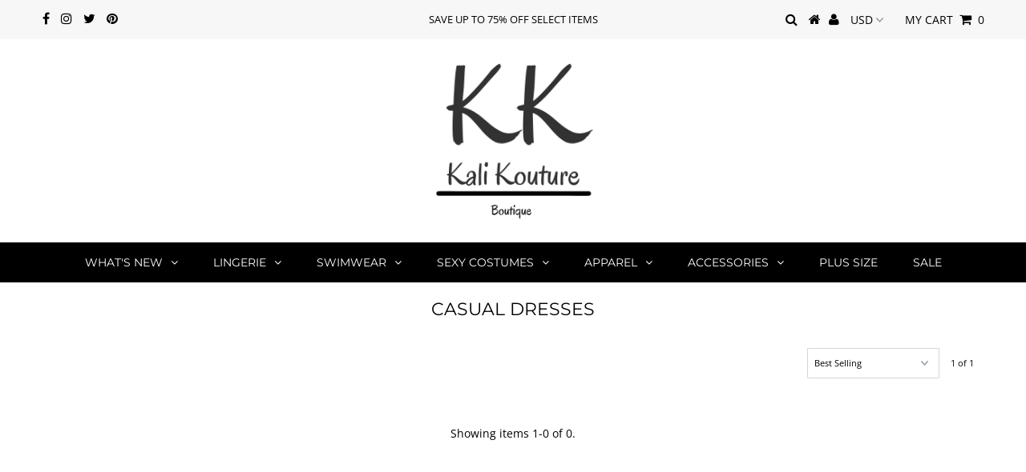

--- FILE ---
content_type: text/html; charset=utf-8
request_url: https://kalikoutureboutique.com/de/collections/casual-dresses
body_size: 16675
content:
<!DOCTYPE html>
<!--[if lt IE 7 ]><html class="ie ie6" lang="en"> <![endif]-->
<!--[if IE 7 ]><html class="ie ie7" lang="en"> <![endif]-->
<!--[if IE 8 ]><html class="ie ie8" lang="en"> <![endif]-->
<!--[if (gte IE 9)|!(IE)]><!--><html lang="en" class="no-js"> <!--<![endif]-->
<head>
  <script data-ad-client="ca-pub-1194956022784075" async src="https://pagead2.googlesyndication.com/pagead/js/adsbygoogle.js"></script>

  <meta charset="utf-8" />
  

<meta property="og:type" content="website">
<meta property="og:title" content="CASUAL DRESSES">
<meta property="og:url" content="https://kalikoutureboutique.com/de/collections/casual-dresses">



<meta property="og:site_name" content="Kali Kouture Boutique">



<meta name="twitter:card" content="summary">


<meta name="twitter:site" content="@KaliKouture1">


  <!-- Basic Page Needs
================================================== -->

  <title>
    CASUAL DRESSES &ndash; Kali Kouture Boutique
  </title>
  
  <link rel="canonical" href="https://kalikoutureboutique.com/de/collections/casual-dresses" />

  <!-- CSS
================================================== -->

  


































































  <link href="//kalikoutureboutique.com/cdn/shop/t/2/assets/stylesheet.css?v=130944957101701185631755368431" rel="stylesheet" type="text/css" media="all" />
  <link href="//kalikoutureboutique.com/cdn/shop/t/2/assets/queries.css?v=27104504554968386501581371774" rel="stylesheet" type="text/css" media="all" />

  <!-- JS
================================================== -->

  <script src="//ajax.googleapis.com/ajax/libs/jquery/2.2.3/jquery.min.js" type="text/javascript"></script>
<script src="//kalikoutureboutique.com/cdn/shop/t/2/assets/eventemitter3.min.js?v=27939738353326123541673370609" type="text/javascript"></script>

  <script src="//kalikoutureboutique.com/cdn/shop/t/2/assets/theme.js?v=7278387966384772301694893829" type="text/javascript"></script>
  <script src="//kalikoutureboutique.com/cdn/shopifycloud/storefront/assets/themes_support/option_selection-b017cd28.js" type="text/javascript"></script>

  

  <!--[if lt IE 9]>
<script src="//html5shim.googlecode.com/svn/trunk/html5.js"></script>
<![endif]-->

  <meta name="viewport" content="width=device-width, initial-scale=1, maximum-scale=1">

  
    <link rel="shortcut icon" href="//kalikoutureboutique.com/cdn/shop/files/favicon_32x32.png?v=1613543909" type="image/png" />
  

  
  <script>window.performance && window.performance.mark && window.performance.mark('shopify.content_for_header.start');</script><meta id="shopify-digital-wallet" name="shopify-digital-wallet" content="/33028866093/digital_wallets/dialog">
<meta name="shopify-checkout-api-token" content="e312c2843d849a9ad072ea4d08c96052">
<meta id="in-context-paypal-metadata" data-shop-id="33028866093" data-venmo-supported="false" data-environment="production" data-locale="de_DE" data-paypal-v4="true" data-currency="USD">
<link rel="alternate" type="application/atom+xml" title="Feed" href="/de/collections/casual-dresses.atom" />
<link rel="alternate" hreflang="x-default" href="https://kalikoutureboutique.com/collections/casual-dresses">
<link rel="alternate" hreflang="en" href="https://kalikoutureboutique.com/collections/casual-dresses">
<link rel="alternate" hreflang="de" href="https://kalikoutureboutique.com/de/collections/casual-dresses">
<link rel="alternate" hreflang="es" href="https://kalikoutureboutique.com/es/collections/casual-dresses">
<link rel="alternate" hreflang="fr" href="https://kalikoutureboutique.com/fr/collections/casual-dresses">
<link rel="alternate" hreflang="ru" href="https://kalikoutureboutique.com/ru/collections/casual-dresses">
<link rel="alternate" hreflang="zh-Hans" href="https://kalikoutureboutique.com/zh/collections/casual-dresses">
<link rel="alternate" hreflang="zh-Hans-CN" href="https://kalikoutureboutique.com/zh-cn/collections/casual-dresses">
<link rel="alternate" hreflang="zh-Hans-AC" href="https://kalikoutureboutique.com/zh/collections/casual-dresses">
<link rel="alternate" hreflang="zh-Hans-AD" href="https://kalikoutureboutique.com/zh/collections/casual-dresses">
<link rel="alternate" hreflang="zh-Hans-AE" href="https://kalikoutureboutique.com/zh/collections/casual-dresses">
<link rel="alternate" hreflang="zh-Hans-AF" href="https://kalikoutureboutique.com/zh/collections/casual-dresses">
<link rel="alternate" hreflang="zh-Hans-AG" href="https://kalikoutureboutique.com/zh/collections/casual-dresses">
<link rel="alternate" hreflang="zh-Hans-AI" href="https://kalikoutureboutique.com/zh/collections/casual-dresses">
<link rel="alternate" hreflang="zh-Hans-AL" href="https://kalikoutureboutique.com/zh/collections/casual-dresses">
<link rel="alternate" hreflang="zh-Hans-AM" href="https://kalikoutureboutique.com/zh/collections/casual-dresses">
<link rel="alternate" hreflang="zh-Hans-AO" href="https://kalikoutureboutique.com/zh/collections/casual-dresses">
<link rel="alternate" hreflang="zh-Hans-AR" href="https://kalikoutureboutique.com/zh/collections/casual-dresses">
<link rel="alternate" hreflang="zh-Hans-AT" href="https://kalikoutureboutique.com/zh/collections/casual-dresses">
<link rel="alternate" hreflang="zh-Hans-AU" href="https://kalikoutureboutique.com/zh/collections/casual-dresses">
<link rel="alternate" hreflang="zh-Hans-AW" href="https://kalikoutureboutique.com/zh/collections/casual-dresses">
<link rel="alternate" hreflang="zh-Hans-AX" href="https://kalikoutureboutique.com/zh/collections/casual-dresses">
<link rel="alternate" hreflang="zh-Hans-AZ" href="https://kalikoutureboutique.com/zh/collections/casual-dresses">
<link rel="alternate" hreflang="zh-Hans-BA" href="https://kalikoutureboutique.com/zh/collections/casual-dresses">
<link rel="alternate" hreflang="zh-Hans-BB" href="https://kalikoutureboutique.com/zh/collections/casual-dresses">
<link rel="alternate" hreflang="zh-Hans-BD" href="https://kalikoutureboutique.com/zh/collections/casual-dresses">
<link rel="alternate" hreflang="zh-Hans-BE" href="https://kalikoutureboutique.com/zh/collections/casual-dresses">
<link rel="alternate" hreflang="zh-Hans-BF" href="https://kalikoutureboutique.com/zh/collections/casual-dresses">
<link rel="alternate" hreflang="zh-Hans-BG" href="https://kalikoutureboutique.com/zh/collections/casual-dresses">
<link rel="alternate" hreflang="zh-Hans-BH" href="https://kalikoutureboutique.com/zh/collections/casual-dresses">
<link rel="alternate" hreflang="zh-Hans-BI" href="https://kalikoutureboutique.com/zh/collections/casual-dresses">
<link rel="alternate" hreflang="zh-Hans-BJ" href="https://kalikoutureboutique.com/zh/collections/casual-dresses">
<link rel="alternate" hreflang="zh-Hans-BL" href="https://kalikoutureboutique.com/zh/collections/casual-dresses">
<link rel="alternate" hreflang="zh-Hans-BM" href="https://kalikoutureboutique.com/zh/collections/casual-dresses">
<link rel="alternate" hreflang="zh-Hans-BN" href="https://kalikoutureboutique.com/zh/collections/casual-dresses">
<link rel="alternate" hreflang="zh-Hans-BO" href="https://kalikoutureboutique.com/zh/collections/casual-dresses">
<link rel="alternate" hreflang="zh-Hans-BQ" href="https://kalikoutureboutique.com/zh/collections/casual-dresses">
<link rel="alternate" hreflang="zh-Hans-BR" href="https://kalikoutureboutique.com/zh/collections/casual-dresses">
<link rel="alternate" hreflang="zh-Hans-BS" href="https://kalikoutureboutique.com/zh/collections/casual-dresses">
<link rel="alternate" hreflang="zh-Hans-BT" href="https://kalikoutureboutique.com/zh/collections/casual-dresses">
<link rel="alternate" hreflang="zh-Hans-BW" href="https://kalikoutureboutique.com/zh/collections/casual-dresses">
<link rel="alternate" hreflang="zh-Hans-BY" href="https://kalikoutureboutique.com/zh/collections/casual-dresses">
<link rel="alternate" hreflang="zh-Hans-BZ" href="https://kalikoutureboutique.com/zh/collections/casual-dresses">
<link rel="alternate" hreflang="zh-Hans-CA" href="https://kalikoutureboutique.com/zh/collections/casual-dresses">
<link rel="alternate" hreflang="zh-Hans-CC" href="https://kalikoutureboutique.com/zh/collections/casual-dresses">
<link rel="alternate" hreflang="zh-Hans-CD" href="https://kalikoutureboutique.com/zh/collections/casual-dresses">
<link rel="alternate" hreflang="zh-Hans-CF" href="https://kalikoutureboutique.com/zh/collections/casual-dresses">
<link rel="alternate" hreflang="zh-Hans-CG" href="https://kalikoutureboutique.com/zh/collections/casual-dresses">
<link rel="alternate" hreflang="zh-Hans-CH" href="https://kalikoutureboutique.com/zh/collections/casual-dresses">
<link rel="alternate" hreflang="zh-Hans-CI" href="https://kalikoutureboutique.com/zh/collections/casual-dresses">
<link rel="alternate" hreflang="zh-Hans-CK" href="https://kalikoutureboutique.com/zh/collections/casual-dresses">
<link rel="alternate" hreflang="zh-Hans-CL" href="https://kalikoutureboutique.com/zh/collections/casual-dresses">
<link rel="alternate" hreflang="zh-Hans-CM" href="https://kalikoutureboutique.com/zh/collections/casual-dresses">
<link rel="alternate" hreflang="zh-Hans-CO" href="https://kalikoutureboutique.com/zh/collections/casual-dresses">
<link rel="alternate" hreflang="zh-Hans-CR" href="https://kalikoutureboutique.com/zh/collections/casual-dresses">
<link rel="alternate" hreflang="zh-Hans-CV" href="https://kalikoutureboutique.com/zh/collections/casual-dresses">
<link rel="alternate" hreflang="zh-Hans-CW" href="https://kalikoutureboutique.com/zh/collections/casual-dresses">
<link rel="alternate" hreflang="zh-Hans-CX" href="https://kalikoutureboutique.com/zh/collections/casual-dresses">
<link rel="alternate" hreflang="zh-Hans-CY" href="https://kalikoutureboutique.com/zh/collections/casual-dresses">
<link rel="alternate" hreflang="zh-Hans-CZ" href="https://kalikoutureboutique.com/zh/collections/casual-dresses">
<link rel="alternate" hreflang="zh-Hans-DE" href="https://kalikoutureboutique.com/zh/collections/casual-dresses">
<link rel="alternate" hreflang="zh-Hans-DJ" href="https://kalikoutureboutique.com/zh/collections/casual-dresses">
<link rel="alternate" hreflang="zh-Hans-DK" href="https://kalikoutureboutique.com/zh/collections/casual-dresses">
<link rel="alternate" hreflang="zh-Hans-DM" href="https://kalikoutureboutique.com/zh/collections/casual-dresses">
<link rel="alternate" hreflang="zh-Hans-DO" href="https://kalikoutureboutique.com/zh/collections/casual-dresses">
<link rel="alternate" hreflang="zh-Hans-DZ" href="https://kalikoutureboutique.com/zh/collections/casual-dresses">
<link rel="alternate" hreflang="zh-Hans-EC" href="https://kalikoutureboutique.com/zh/collections/casual-dresses">
<link rel="alternate" hreflang="zh-Hans-EE" href="https://kalikoutureboutique.com/zh/collections/casual-dresses">
<link rel="alternate" hreflang="zh-Hans-EG" href="https://kalikoutureboutique.com/zh/collections/casual-dresses">
<link rel="alternate" hreflang="zh-Hans-EH" href="https://kalikoutureboutique.com/zh/collections/casual-dresses">
<link rel="alternate" hreflang="zh-Hans-ER" href="https://kalikoutureboutique.com/zh/collections/casual-dresses">
<link rel="alternate" hreflang="zh-Hans-ES" href="https://kalikoutureboutique.com/zh/collections/casual-dresses">
<link rel="alternate" hreflang="zh-Hans-ET" href="https://kalikoutureboutique.com/zh/collections/casual-dresses">
<link rel="alternate" hreflang="zh-Hans-FI" href="https://kalikoutureboutique.com/zh/collections/casual-dresses">
<link rel="alternate" hreflang="zh-Hans-FJ" href="https://kalikoutureboutique.com/zh/collections/casual-dresses">
<link rel="alternate" hreflang="zh-Hans-FK" href="https://kalikoutureboutique.com/zh/collections/casual-dresses">
<link rel="alternate" hreflang="zh-Hans-FO" href="https://kalikoutureboutique.com/zh/collections/casual-dresses">
<link rel="alternate" hreflang="zh-Hans-FR" href="https://kalikoutureboutique.com/zh/collections/casual-dresses">
<link rel="alternate" hreflang="zh-Hans-GA" href="https://kalikoutureboutique.com/zh/collections/casual-dresses">
<link rel="alternate" hreflang="zh-Hans-GB" href="https://kalikoutureboutique.com/zh/collections/casual-dresses">
<link rel="alternate" hreflang="zh-Hans-GD" href="https://kalikoutureboutique.com/zh/collections/casual-dresses">
<link rel="alternate" hreflang="zh-Hans-GE" href="https://kalikoutureboutique.com/zh/collections/casual-dresses">
<link rel="alternate" hreflang="zh-Hans-GF" href="https://kalikoutureboutique.com/zh/collections/casual-dresses">
<link rel="alternate" hreflang="zh-Hans-GG" href="https://kalikoutureboutique.com/zh/collections/casual-dresses">
<link rel="alternate" hreflang="zh-Hans-GH" href="https://kalikoutureboutique.com/zh/collections/casual-dresses">
<link rel="alternate" hreflang="zh-Hans-GI" href="https://kalikoutureboutique.com/zh/collections/casual-dresses">
<link rel="alternate" hreflang="zh-Hans-GL" href="https://kalikoutureboutique.com/zh/collections/casual-dresses">
<link rel="alternate" hreflang="zh-Hans-GM" href="https://kalikoutureboutique.com/zh/collections/casual-dresses">
<link rel="alternate" hreflang="zh-Hans-GN" href="https://kalikoutureboutique.com/zh/collections/casual-dresses">
<link rel="alternate" hreflang="zh-Hans-GP" href="https://kalikoutureboutique.com/zh/collections/casual-dresses">
<link rel="alternate" hreflang="zh-Hans-GQ" href="https://kalikoutureboutique.com/zh/collections/casual-dresses">
<link rel="alternate" hreflang="zh-Hans-GR" href="https://kalikoutureboutique.com/zh/collections/casual-dresses">
<link rel="alternate" hreflang="zh-Hans-GS" href="https://kalikoutureboutique.com/zh/collections/casual-dresses">
<link rel="alternate" hreflang="zh-Hans-GT" href="https://kalikoutureboutique.com/zh/collections/casual-dresses">
<link rel="alternate" hreflang="zh-Hans-GW" href="https://kalikoutureboutique.com/zh/collections/casual-dresses">
<link rel="alternate" hreflang="zh-Hans-GY" href="https://kalikoutureboutique.com/zh/collections/casual-dresses">
<link rel="alternate" hreflang="zh-Hans-HK" href="https://kalikoutureboutique.com/zh/collections/casual-dresses">
<link rel="alternate" hreflang="zh-Hans-HN" href="https://kalikoutureboutique.com/zh/collections/casual-dresses">
<link rel="alternate" hreflang="zh-Hans-HR" href="https://kalikoutureboutique.com/zh/collections/casual-dresses">
<link rel="alternate" hreflang="zh-Hans-HT" href="https://kalikoutureboutique.com/zh/collections/casual-dresses">
<link rel="alternate" hreflang="zh-Hans-HU" href="https://kalikoutureboutique.com/zh/collections/casual-dresses">
<link rel="alternate" hreflang="zh-Hans-ID" href="https://kalikoutureboutique.com/zh/collections/casual-dresses">
<link rel="alternate" hreflang="zh-Hans-IE" href="https://kalikoutureboutique.com/zh/collections/casual-dresses">
<link rel="alternate" hreflang="zh-Hans-IL" href="https://kalikoutureboutique.com/zh/collections/casual-dresses">
<link rel="alternate" hreflang="zh-Hans-IM" href="https://kalikoutureboutique.com/zh/collections/casual-dresses">
<link rel="alternate" hreflang="zh-Hans-IN" href="https://kalikoutureboutique.com/zh/collections/casual-dresses">
<link rel="alternate" hreflang="zh-Hans-IO" href="https://kalikoutureboutique.com/zh/collections/casual-dresses">
<link rel="alternate" hreflang="zh-Hans-IQ" href="https://kalikoutureboutique.com/zh/collections/casual-dresses">
<link rel="alternate" hreflang="zh-Hans-IS" href="https://kalikoutureboutique.com/zh/collections/casual-dresses">
<link rel="alternate" hreflang="zh-Hans-IT" href="https://kalikoutureboutique.com/zh/collections/casual-dresses">
<link rel="alternate" hreflang="zh-Hans-JE" href="https://kalikoutureboutique.com/zh/collections/casual-dresses">
<link rel="alternate" hreflang="zh-Hans-JM" href="https://kalikoutureboutique.com/zh/collections/casual-dresses">
<link rel="alternate" hreflang="zh-Hans-JO" href="https://kalikoutureboutique.com/zh/collections/casual-dresses">
<link rel="alternate" hreflang="zh-Hans-JP" href="https://kalikoutureboutique.com/zh/collections/casual-dresses">
<link rel="alternate" hreflang="zh-Hans-KE" href="https://kalikoutureboutique.com/zh/collections/casual-dresses">
<link rel="alternate" hreflang="zh-Hans-KG" href="https://kalikoutureboutique.com/zh/collections/casual-dresses">
<link rel="alternate" hreflang="zh-Hans-KH" href="https://kalikoutureboutique.com/zh/collections/casual-dresses">
<link rel="alternate" hreflang="zh-Hans-KI" href="https://kalikoutureboutique.com/zh/collections/casual-dresses">
<link rel="alternate" hreflang="zh-Hans-KM" href="https://kalikoutureboutique.com/zh/collections/casual-dresses">
<link rel="alternate" hreflang="zh-Hans-KN" href="https://kalikoutureboutique.com/zh/collections/casual-dresses">
<link rel="alternate" hreflang="zh-Hans-KR" href="https://kalikoutureboutique.com/zh/collections/casual-dresses">
<link rel="alternate" hreflang="zh-Hans-KW" href="https://kalikoutureboutique.com/zh/collections/casual-dresses">
<link rel="alternate" hreflang="zh-Hans-KY" href="https://kalikoutureboutique.com/zh/collections/casual-dresses">
<link rel="alternate" hreflang="zh-Hans-KZ" href="https://kalikoutureboutique.com/zh/collections/casual-dresses">
<link rel="alternate" hreflang="zh-Hans-LA" href="https://kalikoutureboutique.com/zh/collections/casual-dresses">
<link rel="alternate" hreflang="zh-Hans-LB" href="https://kalikoutureboutique.com/zh/collections/casual-dresses">
<link rel="alternate" hreflang="zh-Hans-LC" href="https://kalikoutureboutique.com/zh/collections/casual-dresses">
<link rel="alternate" hreflang="zh-Hans-LI" href="https://kalikoutureboutique.com/zh/collections/casual-dresses">
<link rel="alternate" hreflang="zh-Hans-LK" href="https://kalikoutureboutique.com/zh/collections/casual-dresses">
<link rel="alternate" hreflang="zh-Hans-LR" href="https://kalikoutureboutique.com/zh/collections/casual-dresses">
<link rel="alternate" hreflang="zh-Hans-LS" href="https://kalikoutureboutique.com/zh/collections/casual-dresses">
<link rel="alternate" hreflang="zh-Hans-LT" href="https://kalikoutureboutique.com/zh/collections/casual-dresses">
<link rel="alternate" hreflang="zh-Hans-LU" href="https://kalikoutureboutique.com/zh/collections/casual-dresses">
<link rel="alternate" hreflang="zh-Hans-LV" href="https://kalikoutureboutique.com/zh/collections/casual-dresses">
<link rel="alternate" hreflang="zh-Hans-LY" href="https://kalikoutureboutique.com/zh/collections/casual-dresses">
<link rel="alternate" hreflang="zh-Hans-MA" href="https://kalikoutureboutique.com/zh/collections/casual-dresses">
<link rel="alternate" hreflang="zh-Hans-MC" href="https://kalikoutureboutique.com/zh/collections/casual-dresses">
<link rel="alternate" hreflang="zh-Hans-MD" href="https://kalikoutureboutique.com/zh/collections/casual-dresses">
<link rel="alternate" hreflang="zh-Hans-ME" href="https://kalikoutureboutique.com/zh/collections/casual-dresses">
<link rel="alternate" hreflang="zh-Hans-MF" href="https://kalikoutureboutique.com/zh/collections/casual-dresses">
<link rel="alternate" hreflang="zh-Hans-MG" href="https://kalikoutureboutique.com/zh/collections/casual-dresses">
<link rel="alternate" hreflang="zh-Hans-MK" href="https://kalikoutureboutique.com/zh/collections/casual-dresses">
<link rel="alternate" hreflang="zh-Hans-ML" href="https://kalikoutureboutique.com/zh/collections/casual-dresses">
<link rel="alternate" hreflang="zh-Hans-MM" href="https://kalikoutureboutique.com/zh/collections/casual-dresses">
<link rel="alternate" hreflang="zh-Hans-MN" href="https://kalikoutureboutique.com/zh/collections/casual-dresses">
<link rel="alternate" hreflang="zh-Hans-MO" href="https://kalikoutureboutique.com/zh/collections/casual-dresses">
<link rel="alternate" hreflang="zh-Hans-MQ" href="https://kalikoutureboutique.com/zh/collections/casual-dresses">
<link rel="alternate" hreflang="zh-Hans-MR" href="https://kalikoutureboutique.com/zh/collections/casual-dresses">
<link rel="alternate" hreflang="zh-Hans-MS" href="https://kalikoutureboutique.com/zh/collections/casual-dresses">
<link rel="alternate" hreflang="zh-Hans-MT" href="https://kalikoutureboutique.com/zh/collections/casual-dresses">
<link rel="alternate" hreflang="zh-Hans-MU" href="https://kalikoutureboutique.com/zh/collections/casual-dresses">
<link rel="alternate" hreflang="zh-Hans-MV" href="https://kalikoutureboutique.com/zh/collections/casual-dresses">
<link rel="alternate" hreflang="zh-Hans-MW" href="https://kalikoutureboutique.com/zh/collections/casual-dresses">
<link rel="alternate" hreflang="zh-Hans-MX" href="https://kalikoutureboutique.com/zh/collections/casual-dresses">
<link rel="alternate" hreflang="zh-Hans-MY" href="https://kalikoutureboutique.com/zh/collections/casual-dresses">
<link rel="alternate" hreflang="zh-Hans-MZ" href="https://kalikoutureboutique.com/zh/collections/casual-dresses">
<link rel="alternate" hreflang="zh-Hans-NA" href="https://kalikoutureboutique.com/zh/collections/casual-dresses">
<link rel="alternate" hreflang="zh-Hans-NC" href="https://kalikoutureboutique.com/zh/collections/casual-dresses">
<link rel="alternate" hreflang="zh-Hans-NE" href="https://kalikoutureboutique.com/zh/collections/casual-dresses">
<link rel="alternate" hreflang="zh-Hans-NF" href="https://kalikoutureboutique.com/zh/collections/casual-dresses">
<link rel="alternate" hreflang="zh-Hans-NG" href="https://kalikoutureboutique.com/zh/collections/casual-dresses">
<link rel="alternate" hreflang="zh-Hans-NI" href="https://kalikoutureboutique.com/zh/collections/casual-dresses">
<link rel="alternate" hreflang="zh-Hans-NL" href="https://kalikoutureboutique.com/zh/collections/casual-dresses">
<link rel="alternate" hreflang="zh-Hans-NO" href="https://kalikoutureboutique.com/zh/collections/casual-dresses">
<link rel="alternate" hreflang="zh-Hans-NP" href="https://kalikoutureboutique.com/zh/collections/casual-dresses">
<link rel="alternate" hreflang="zh-Hans-NR" href="https://kalikoutureboutique.com/zh/collections/casual-dresses">
<link rel="alternate" hreflang="zh-Hans-NU" href="https://kalikoutureboutique.com/zh/collections/casual-dresses">
<link rel="alternate" hreflang="zh-Hans-NZ" href="https://kalikoutureboutique.com/zh/collections/casual-dresses">
<link rel="alternate" hreflang="zh-Hans-OM" href="https://kalikoutureboutique.com/zh/collections/casual-dresses">
<link rel="alternate" hreflang="zh-Hans-PA" href="https://kalikoutureboutique.com/zh/collections/casual-dresses">
<link rel="alternate" hreflang="zh-Hans-PE" href="https://kalikoutureboutique.com/zh/collections/casual-dresses">
<link rel="alternate" hreflang="zh-Hans-PF" href="https://kalikoutureboutique.com/zh/collections/casual-dresses">
<link rel="alternate" hreflang="zh-Hans-PG" href="https://kalikoutureboutique.com/zh/collections/casual-dresses">
<link rel="alternate" hreflang="zh-Hans-PH" href="https://kalikoutureboutique.com/zh/collections/casual-dresses">
<link rel="alternate" hreflang="zh-Hans-PK" href="https://kalikoutureboutique.com/zh/collections/casual-dresses">
<link rel="alternate" hreflang="zh-Hans-PL" href="https://kalikoutureboutique.com/zh/collections/casual-dresses">
<link rel="alternate" hreflang="zh-Hans-PM" href="https://kalikoutureboutique.com/zh/collections/casual-dresses">
<link rel="alternate" hreflang="zh-Hans-PN" href="https://kalikoutureboutique.com/zh/collections/casual-dresses">
<link rel="alternate" hreflang="zh-Hans-PS" href="https://kalikoutureboutique.com/zh/collections/casual-dresses">
<link rel="alternate" hreflang="zh-Hans-PT" href="https://kalikoutureboutique.com/zh/collections/casual-dresses">
<link rel="alternate" hreflang="zh-Hans-PY" href="https://kalikoutureboutique.com/zh/collections/casual-dresses">
<link rel="alternate" hreflang="zh-Hans-QA" href="https://kalikoutureboutique.com/zh/collections/casual-dresses">
<link rel="alternate" hreflang="zh-Hans-RE" href="https://kalikoutureboutique.com/zh/collections/casual-dresses">
<link rel="alternate" hreflang="zh-Hans-RO" href="https://kalikoutureboutique.com/zh/collections/casual-dresses">
<link rel="alternate" hreflang="zh-Hans-RS" href="https://kalikoutureboutique.com/zh/collections/casual-dresses">
<link rel="alternate" hreflang="zh-Hans-RU" href="https://kalikoutureboutique.com/zh/collections/casual-dresses">
<link rel="alternate" hreflang="zh-Hans-RW" href="https://kalikoutureboutique.com/zh/collections/casual-dresses">
<link rel="alternate" hreflang="zh-Hans-SA" href="https://kalikoutureboutique.com/zh/collections/casual-dresses">
<link rel="alternate" hreflang="zh-Hans-SB" href="https://kalikoutureboutique.com/zh/collections/casual-dresses">
<link rel="alternate" hreflang="zh-Hans-SC" href="https://kalikoutureboutique.com/zh/collections/casual-dresses">
<link rel="alternate" hreflang="zh-Hans-SD" href="https://kalikoutureboutique.com/zh/collections/casual-dresses">
<link rel="alternate" hreflang="zh-Hans-SE" href="https://kalikoutureboutique.com/zh/collections/casual-dresses">
<link rel="alternate" hreflang="zh-Hans-SG" href="https://kalikoutureboutique.com/zh/collections/casual-dresses">
<link rel="alternate" hreflang="zh-Hans-SH" href="https://kalikoutureboutique.com/zh/collections/casual-dresses">
<link rel="alternate" hreflang="zh-Hans-SI" href="https://kalikoutureboutique.com/zh/collections/casual-dresses">
<link rel="alternate" hreflang="zh-Hans-SJ" href="https://kalikoutureboutique.com/zh/collections/casual-dresses">
<link rel="alternate" hreflang="zh-Hans-SK" href="https://kalikoutureboutique.com/zh/collections/casual-dresses">
<link rel="alternate" hreflang="zh-Hans-SL" href="https://kalikoutureboutique.com/zh/collections/casual-dresses">
<link rel="alternate" hreflang="zh-Hans-SM" href="https://kalikoutureboutique.com/zh/collections/casual-dresses">
<link rel="alternate" hreflang="zh-Hans-SN" href="https://kalikoutureboutique.com/zh/collections/casual-dresses">
<link rel="alternate" hreflang="zh-Hans-SO" href="https://kalikoutureboutique.com/zh/collections/casual-dresses">
<link rel="alternate" hreflang="zh-Hans-SR" href="https://kalikoutureboutique.com/zh/collections/casual-dresses">
<link rel="alternate" hreflang="zh-Hans-SS" href="https://kalikoutureboutique.com/zh/collections/casual-dresses">
<link rel="alternate" hreflang="zh-Hans-ST" href="https://kalikoutureboutique.com/zh/collections/casual-dresses">
<link rel="alternate" hreflang="zh-Hans-SV" href="https://kalikoutureboutique.com/zh/collections/casual-dresses">
<link rel="alternate" hreflang="zh-Hans-SX" href="https://kalikoutureboutique.com/zh/collections/casual-dresses">
<link rel="alternate" hreflang="zh-Hans-SZ" href="https://kalikoutureboutique.com/zh/collections/casual-dresses">
<link rel="alternate" hreflang="zh-Hans-TA" href="https://kalikoutureboutique.com/zh/collections/casual-dresses">
<link rel="alternate" hreflang="zh-Hans-TC" href="https://kalikoutureboutique.com/zh/collections/casual-dresses">
<link rel="alternate" hreflang="zh-Hans-TD" href="https://kalikoutureboutique.com/zh/collections/casual-dresses">
<link rel="alternate" hreflang="zh-Hans-TF" href="https://kalikoutureboutique.com/zh/collections/casual-dresses">
<link rel="alternate" hreflang="zh-Hans-TG" href="https://kalikoutureboutique.com/zh/collections/casual-dresses">
<link rel="alternate" hreflang="zh-Hans-TH" href="https://kalikoutureboutique.com/zh/collections/casual-dresses">
<link rel="alternate" hreflang="zh-Hans-TJ" href="https://kalikoutureboutique.com/zh/collections/casual-dresses">
<link rel="alternate" hreflang="zh-Hans-TK" href="https://kalikoutureboutique.com/zh/collections/casual-dresses">
<link rel="alternate" hreflang="zh-Hans-TL" href="https://kalikoutureboutique.com/zh/collections/casual-dresses">
<link rel="alternate" hreflang="zh-Hans-TM" href="https://kalikoutureboutique.com/zh/collections/casual-dresses">
<link rel="alternate" hreflang="zh-Hans-TN" href="https://kalikoutureboutique.com/zh/collections/casual-dresses">
<link rel="alternate" hreflang="zh-Hans-TO" href="https://kalikoutureboutique.com/zh/collections/casual-dresses">
<link rel="alternate" hreflang="zh-Hans-TR" href="https://kalikoutureboutique.com/zh/collections/casual-dresses">
<link rel="alternate" hreflang="zh-Hans-TT" href="https://kalikoutureboutique.com/zh/collections/casual-dresses">
<link rel="alternate" hreflang="zh-Hans-TV" href="https://kalikoutureboutique.com/zh/collections/casual-dresses">
<link rel="alternate" hreflang="zh-Hans-TW" href="https://kalikoutureboutique.com/zh/collections/casual-dresses">
<link rel="alternate" hreflang="zh-Hans-TZ" href="https://kalikoutureboutique.com/zh/collections/casual-dresses">
<link rel="alternate" hreflang="zh-Hans-UA" href="https://kalikoutureboutique.com/zh/collections/casual-dresses">
<link rel="alternate" hreflang="zh-Hans-UG" href="https://kalikoutureboutique.com/zh/collections/casual-dresses">
<link rel="alternate" hreflang="zh-Hans-UM" href="https://kalikoutureboutique.com/zh/collections/casual-dresses">
<link rel="alternate" hreflang="zh-Hans-US" href="https://kalikoutureboutique.com/zh/collections/casual-dresses">
<link rel="alternate" hreflang="zh-Hans-UY" href="https://kalikoutureboutique.com/zh/collections/casual-dresses">
<link rel="alternate" hreflang="zh-Hans-UZ" href="https://kalikoutureboutique.com/zh/collections/casual-dresses">
<link rel="alternate" hreflang="zh-Hans-VA" href="https://kalikoutureboutique.com/zh/collections/casual-dresses">
<link rel="alternate" hreflang="zh-Hans-VC" href="https://kalikoutureboutique.com/zh/collections/casual-dresses">
<link rel="alternate" hreflang="zh-Hans-VE" href="https://kalikoutureboutique.com/zh/collections/casual-dresses">
<link rel="alternate" hreflang="zh-Hans-VG" href="https://kalikoutureboutique.com/zh/collections/casual-dresses">
<link rel="alternate" hreflang="zh-Hans-VN" href="https://kalikoutureboutique.com/zh/collections/casual-dresses">
<link rel="alternate" hreflang="zh-Hans-VU" href="https://kalikoutureboutique.com/zh/collections/casual-dresses">
<link rel="alternate" hreflang="zh-Hans-WF" href="https://kalikoutureboutique.com/zh/collections/casual-dresses">
<link rel="alternate" hreflang="zh-Hans-WS" href="https://kalikoutureboutique.com/zh/collections/casual-dresses">
<link rel="alternate" hreflang="zh-Hans-XK" href="https://kalikoutureboutique.com/zh/collections/casual-dresses">
<link rel="alternate" hreflang="zh-Hans-YE" href="https://kalikoutureboutique.com/zh/collections/casual-dresses">
<link rel="alternate" hreflang="zh-Hans-YT" href="https://kalikoutureboutique.com/zh/collections/casual-dresses">
<link rel="alternate" hreflang="zh-Hans-ZA" href="https://kalikoutureboutique.com/zh/collections/casual-dresses">
<link rel="alternate" hreflang="zh-Hans-ZM" href="https://kalikoutureboutique.com/zh/collections/casual-dresses">
<link rel="alternate" hreflang="zh-Hans-ZW" href="https://kalikoutureboutique.com/zh/collections/casual-dresses">
<link rel="alternate" type="application/json+oembed" href="https://kalikoutureboutique.com/de/collections/casual-dresses.oembed">
<script async="async" src="/checkouts/internal/preloads.js?locale=de-US"></script>
<link rel="preconnect" href="https://shop.app" crossorigin="anonymous">
<script async="async" src="https://shop.app/checkouts/internal/preloads.js?locale=de-US&shop_id=33028866093" crossorigin="anonymous"></script>
<script id="shopify-features" type="application/json">{"accessToken":"e312c2843d849a9ad072ea4d08c96052","betas":["rich-media-storefront-analytics"],"domain":"kalikoutureboutique.com","predictiveSearch":true,"shopId":33028866093,"locale":"de"}</script>
<script>var Shopify = Shopify || {};
Shopify.shop = "kali-kouture-boutique.myshopify.com";
Shopify.locale = "de";
Shopify.currency = {"active":"USD","rate":"1.0"};
Shopify.country = "US";
Shopify.theme = {"name":"Testament","id":88305926189,"schema_name":"Testament","schema_version":"6.8","theme_store_id":623,"role":"main"};
Shopify.theme.handle = "null";
Shopify.theme.style = {"id":null,"handle":null};
Shopify.cdnHost = "kalikoutureboutique.com/cdn";
Shopify.routes = Shopify.routes || {};
Shopify.routes.root = "/de/";</script>
<script type="module">!function(o){(o.Shopify=o.Shopify||{}).modules=!0}(window);</script>
<script>!function(o){function n(){var o=[];function n(){o.push(Array.prototype.slice.apply(arguments))}return n.q=o,n}var t=o.Shopify=o.Shopify||{};t.loadFeatures=n(),t.autoloadFeatures=n()}(window);</script>
<script>
  window.ShopifyPay = window.ShopifyPay || {};
  window.ShopifyPay.apiHost = "shop.app\/pay";
  window.ShopifyPay.redirectState = null;
</script>
<script id="shop-js-analytics" type="application/json">{"pageType":"collection"}</script>
<script defer="defer" async type="module" src="//kalikoutureboutique.com/cdn/shopifycloud/shop-js/modules/v2/client.init-shop-cart-sync_e98Ab_XN.de.esm.js"></script>
<script defer="defer" async type="module" src="//kalikoutureboutique.com/cdn/shopifycloud/shop-js/modules/v2/chunk.common_Pcw9EP95.esm.js"></script>
<script defer="defer" async type="module" src="//kalikoutureboutique.com/cdn/shopifycloud/shop-js/modules/v2/chunk.modal_CzmY4ZhL.esm.js"></script>
<script type="module">
  await import("//kalikoutureboutique.com/cdn/shopifycloud/shop-js/modules/v2/client.init-shop-cart-sync_e98Ab_XN.de.esm.js");
await import("//kalikoutureboutique.com/cdn/shopifycloud/shop-js/modules/v2/chunk.common_Pcw9EP95.esm.js");
await import("//kalikoutureboutique.com/cdn/shopifycloud/shop-js/modules/v2/chunk.modal_CzmY4ZhL.esm.js");

  window.Shopify.SignInWithShop?.initShopCartSync?.({"fedCMEnabled":true,"windoidEnabled":true});

</script>
<script>
  window.Shopify = window.Shopify || {};
  if (!window.Shopify.featureAssets) window.Shopify.featureAssets = {};
  window.Shopify.featureAssets['shop-js'] = {"shop-cart-sync":["modules/v2/client.shop-cart-sync_DazCVyJ3.de.esm.js","modules/v2/chunk.common_Pcw9EP95.esm.js","modules/v2/chunk.modal_CzmY4ZhL.esm.js"],"init-fed-cm":["modules/v2/client.init-fed-cm_D0AulfmK.de.esm.js","modules/v2/chunk.common_Pcw9EP95.esm.js","modules/v2/chunk.modal_CzmY4ZhL.esm.js"],"shop-cash-offers":["modules/v2/client.shop-cash-offers_BISyWFEA.de.esm.js","modules/v2/chunk.common_Pcw9EP95.esm.js","modules/v2/chunk.modal_CzmY4ZhL.esm.js"],"shop-login-button":["modules/v2/client.shop-login-button_D_c1vx_E.de.esm.js","modules/v2/chunk.common_Pcw9EP95.esm.js","modules/v2/chunk.modal_CzmY4ZhL.esm.js"],"pay-button":["modules/v2/client.pay-button_CHADzJ4g.de.esm.js","modules/v2/chunk.common_Pcw9EP95.esm.js","modules/v2/chunk.modal_CzmY4ZhL.esm.js"],"shop-button":["modules/v2/client.shop-button_CQnD2U3v.de.esm.js","modules/v2/chunk.common_Pcw9EP95.esm.js","modules/v2/chunk.modal_CzmY4ZhL.esm.js"],"avatar":["modules/v2/client.avatar_BTnouDA3.de.esm.js"],"init-windoid":["modules/v2/client.init-windoid_CmA0-hrC.de.esm.js","modules/v2/chunk.common_Pcw9EP95.esm.js","modules/v2/chunk.modal_CzmY4ZhL.esm.js"],"init-shop-for-new-customer-accounts":["modules/v2/client.init-shop-for-new-customer-accounts_BCzC_Mib.de.esm.js","modules/v2/client.shop-login-button_D_c1vx_E.de.esm.js","modules/v2/chunk.common_Pcw9EP95.esm.js","modules/v2/chunk.modal_CzmY4ZhL.esm.js"],"init-shop-email-lookup-coordinator":["modules/v2/client.init-shop-email-lookup-coordinator_DYzOit4u.de.esm.js","modules/v2/chunk.common_Pcw9EP95.esm.js","modules/v2/chunk.modal_CzmY4ZhL.esm.js"],"init-shop-cart-sync":["modules/v2/client.init-shop-cart-sync_e98Ab_XN.de.esm.js","modules/v2/chunk.common_Pcw9EP95.esm.js","modules/v2/chunk.modal_CzmY4ZhL.esm.js"],"shop-toast-manager":["modules/v2/client.shop-toast-manager_Bc-1elH8.de.esm.js","modules/v2/chunk.common_Pcw9EP95.esm.js","modules/v2/chunk.modal_CzmY4ZhL.esm.js"],"init-customer-accounts":["modules/v2/client.init-customer-accounts_CqlRHmZs.de.esm.js","modules/v2/client.shop-login-button_D_c1vx_E.de.esm.js","modules/v2/chunk.common_Pcw9EP95.esm.js","modules/v2/chunk.modal_CzmY4ZhL.esm.js"],"init-customer-accounts-sign-up":["modules/v2/client.init-customer-accounts-sign-up_DZmBw6yB.de.esm.js","modules/v2/client.shop-login-button_D_c1vx_E.de.esm.js","modules/v2/chunk.common_Pcw9EP95.esm.js","modules/v2/chunk.modal_CzmY4ZhL.esm.js"],"shop-follow-button":["modules/v2/client.shop-follow-button_Cx-w7rSq.de.esm.js","modules/v2/chunk.common_Pcw9EP95.esm.js","modules/v2/chunk.modal_CzmY4ZhL.esm.js"],"checkout-modal":["modules/v2/client.checkout-modal_Djjmh8qM.de.esm.js","modules/v2/chunk.common_Pcw9EP95.esm.js","modules/v2/chunk.modal_CzmY4ZhL.esm.js"],"shop-login":["modules/v2/client.shop-login_DMZMgoZf.de.esm.js","modules/v2/chunk.common_Pcw9EP95.esm.js","modules/v2/chunk.modal_CzmY4ZhL.esm.js"],"lead-capture":["modules/v2/client.lead-capture_SqejaEd8.de.esm.js","modules/v2/chunk.common_Pcw9EP95.esm.js","modules/v2/chunk.modal_CzmY4ZhL.esm.js"],"payment-terms":["modules/v2/client.payment-terms_DUeEqFTJ.de.esm.js","modules/v2/chunk.common_Pcw9EP95.esm.js","modules/v2/chunk.modal_CzmY4ZhL.esm.js"]};
</script>
<script id="__st">var __st={"a":33028866093,"offset":-21600,"reqid":"b17f50e1-3faf-4c6e-b33e-c842e00393d2-1769215578","pageurl":"kalikoutureboutique.com\/de\/collections\/casual-dresses","u":"29c8f3927b75","p":"collection","rtyp":"collection","rid":175930703917};</script>
<script>window.ShopifyPaypalV4VisibilityTracking = true;</script>
<script id="captcha-bootstrap">!function(){'use strict';const t='contact',e='account',n='new_comment',o=[[t,t],['blogs',n],['comments',n],[t,'customer']],c=[[e,'customer_login'],[e,'guest_login'],[e,'recover_customer_password'],[e,'create_customer']],r=t=>t.map((([t,e])=>`form[action*='/${t}']:not([data-nocaptcha='true']) input[name='form_type'][value='${e}']`)).join(','),a=t=>()=>t?[...document.querySelectorAll(t)].map((t=>t.form)):[];function s(){const t=[...o],e=r(t);return a(e)}const i='password',u='form_key',d=['recaptcha-v3-token','g-recaptcha-response','h-captcha-response',i],f=()=>{try{return window.sessionStorage}catch{return}},m='__shopify_v',_=t=>t.elements[u];function p(t,e,n=!1){try{const o=window.sessionStorage,c=JSON.parse(o.getItem(e)),{data:r}=function(t){const{data:e,action:n}=t;return t[m]||n?{data:e,action:n}:{data:t,action:n}}(c);for(const[e,n]of Object.entries(r))t.elements[e]&&(t.elements[e].value=n);n&&o.removeItem(e)}catch(o){console.error('form repopulation failed',{error:o})}}const l='form_type',E='cptcha';function T(t){t.dataset[E]=!0}const w=window,h=w.document,L='Shopify',v='ce_forms',y='captcha';let A=!1;((t,e)=>{const n=(g='f06e6c50-85a8-45c8-87d0-21a2b65856fe',I='https://cdn.shopify.com/shopifycloud/storefront-forms-hcaptcha/ce_storefront_forms_captcha_hcaptcha.v1.5.2.iife.js',D={infoText:'Durch hCaptcha geschützt',privacyText:'Datenschutz',termsText:'Allgemeine Geschäftsbedingungen'},(t,e,n)=>{const o=w[L][v],c=o.bindForm;if(c)return c(t,g,e,D).then(n);var r;o.q.push([[t,g,e,D],n]),r=I,A||(h.body.append(Object.assign(h.createElement('script'),{id:'captcha-provider',async:!0,src:r})),A=!0)});var g,I,D;w[L]=w[L]||{},w[L][v]=w[L][v]||{},w[L][v].q=[],w[L][y]=w[L][y]||{},w[L][y].protect=function(t,e){n(t,void 0,e),T(t)},Object.freeze(w[L][y]),function(t,e,n,w,h,L){const[v,y,A,g]=function(t,e,n){const i=e?o:[],u=t?c:[],d=[...i,...u],f=r(d),m=r(i),_=r(d.filter((([t,e])=>n.includes(e))));return[a(f),a(m),a(_),s()]}(w,h,L),I=t=>{const e=t.target;return e instanceof HTMLFormElement?e:e&&e.form},D=t=>v().includes(t);t.addEventListener('submit',(t=>{const e=I(t);if(!e)return;const n=D(e)&&!e.dataset.hcaptchaBound&&!e.dataset.recaptchaBound,o=_(e),c=g().includes(e)&&(!o||!o.value);(n||c)&&t.preventDefault(),c&&!n&&(function(t){try{if(!f())return;!function(t){const e=f();if(!e)return;const n=_(t);if(!n)return;const o=n.value;o&&e.removeItem(o)}(t);const e=Array.from(Array(32),(()=>Math.random().toString(36)[2])).join('');!function(t,e){_(t)||t.append(Object.assign(document.createElement('input'),{type:'hidden',name:u})),t.elements[u].value=e}(t,e),function(t,e){const n=f();if(!n)return;const o=[...t.querySelectorAll(`input[type='${i}']`)].map((({name:t})=>t)),c=[...d,...o],r={};for(const[a,s]of new FormData(t).entries())c.includes(a)||(r[a]=s);n.setItem(e,JSON.stringify({[m]:1,action:t.action,data:r}))}(t,e)}catch(e){console.error('failed to persist form',e)}}(e),e.submit())}));const S=(t,e)=>{t&&!t.dataset[E]&&(n(t,e.some((e=>e===t))),T(t))};for(const o of['focusin','change'])t.addEventListener(o,(t=>{const e=I(t);D(e)&&S(e,y())}));const B=e.get('form_key'),M=e.get(l),P=B&&M;t.addEventListener('DOMContentLoaded',(()=>{const t=y();if(P)for(const e of t)e.elements[l].value===M&&p(e,B);[...new Set([...A(),...v().filter((t=>'true'===t.dataset.shopifyCaptcha))])].forEach((e=>S(e,t)))}))}(h,new URLSearchParams(w.location.search),n,t,e,['guest_login'])})(!0,!0)}();</script>
<script integrity="sha256-4kQ18oKyAcykRKYeNunJcIwy7WH5gtpwJnB7kiuLZ1E=" data-source-attribution="shopify.loadfeatures" defer="defer" src="//kalikoutureboutique.com/cdn/shopifycloud/storefront/assets/storefront/load_feature-a0a9edcb.js" crossorigin="anonymous"></script>
<script crossorigin="anonymous" defer="defer" src="//kalikoutureboutique.com/cdn/shopifycloud/storefront/assets/shopify_pay/storefront-65b4c6d7.js?v=20250812"></script>
<script data-source-attribution="shopify.dynamic_checkout.dynamic.init">var Shopify=Shopify||{};Shopify.PaymentButton=Shopify.PaymentButton||{isStorefrontPortableWallets:!0,init:function(){window.Shopify.PaymentButton.init=function(){};var t=document.createElement("script");t.src="https://kalikoutureboutique.com/cdn/shopifycloud/portable-wallets/latest/portable-wallets.de.js",t.type="module",document.head.appendChild(t)}};
</script>
<script data-source-attribution="shopify.dynamic_checkout.buyer_consent">
  function portableWalletsHideBuyerConsent(e){var t=document.getElementById("shopify-buyer-consent"),n=document.getElementById("shopify-subscription-policy-button");t&&n&&(t.classList.add("hidden"),t.setAttribute("aria-hidden","true"),n.removeEventListener("click",e))}function portableWalletsShowBuyerConsent(e){var t=document.getElementById("shopify-buyer-consent"),n=document.getElementById("shopify-subscription-policy-button");t&&n&&(t.classList.remove("hidden"),t.removeAttribute("aria-hidden"),n.addEventListener("click",e))}window.Shopify?.PaymentButton&&(window.Shopify.PaymentButton.hideBuyerConsent=portableWalletsHideBuyerConsent,window.Shopify.PaymentButton.showBuyerConsent=portableWalletsShowBuyerConsent);
</script>
<script data-source-attribution="shopify.dynamic_checkout.cart.bootstrap">document.addEventListener("DOMContentLoaded",(function(){function t(){return document.querySelector("shopify-accelerated-checkout-cart, shopify-accelerated-checkout")}if(t())Shopify.PaymentButton.init();else{new MutationObserver((function(e,n){t()&&(Shopify.PaymentButton.init(),n.disconnect())})).observe(document.body,{childList:!0,subtree:!0})}}));
</script>
<link id="shopify-accelerated-checkout-styles" rel="stylesheet" media="screen" href="https://kalikoutureboutique.com/cdn/shopifycloud/portable-wallets/latest/accelerated-checkout-backwards-compat.css" crossorigin="anonymous">
<style id="shopify-accelerated-checkout-cart">
        #shopify-buyer-consent {
  margin-top: 1em;
  display: inline-block;
  width: 100%;
}

#shopify-buyer-consent.hidden {
  display: none;
}

#shopify-subscription-policy-button {
  background: none;
  border: none;
  padding: 0;
  text-decoration: underline;
  font-size: inherit;
  cursor: pointer;
}

#shopify-subscription-policy-button::before {
  box-shadow: none;
}

      </style>

<script>window.performance && window.performance.mark && window.performance.mark('shopify.content_for_header.end');</script>
  <script type="text/javascript">
    new WOW().init();
  </script>
<meta property="og:image" content="https://cdn.shopify.com/s/files/1/0330/2886/6093/files/OS.png?height=628&pad_color=ffffff&v=1613543212&width=1200" />
<meta property="og:image:secure_url" content="https://cdn.shopify.com/s/files/1/0330/2886/6093/files/OS.png?height=628&pad_color=ffffff&v=1613543212&width=1200" />
<meta property="og:image:width" content="1200" />
<meta property="og:image:height" content="628" />
<link href="https://monorail-edge.shopifysvc.com" rel="dns-prefetch">
<script>(function(){if ("sendBeacon" in navigator && "performance" in window) {try {var session_token_from_headers = performance.getEntriesByType('navigation')[0].serverTiming.find(x => x.name == '_s').description;} catch {var session_token_from_headers = undefined;}var session_cookie_matches = document.cookie.match(/_shopify_s=([^;]*)/);var session_token_from_cookie = session_cookie_matches && session_cookie_matches.length === 2 ? session_cookie_matches[1] : "";var session_token = session_token_from_headers || session_token_from_cookie || "";function handle_abandonment_event(e) {var entries = performance.getEntries().filter(function(entry) {return /monorail-edge.shopifysvc.com/.test(entry.name);});if (!window.abandonment_tracked && entries.length === 0) {window.abandonment_tracked = true;var currentMs = Date.now();var navigation_start = performance.timing.navigationStart;var payload = {shop_id: 33028866093,url: window.location.href,navigation_start,duration: currentMs - navigation_start,session_token,page_type: "collection"};window.navigator.sendBeacon("https://monorail-edge.shopifysvc.com/v1/produce", JSON.stringify({schema_id: "online_store_buyer_site_abandonment/1.1",payload: payload,metadata: {event_created_at_ms: currentMs,event_sent_at_ms: currentMs}}));}}window.addEventListener('pagehide', handle_abandonment_event);}}());</script>
<script id="web-pixels-manager-setup">(function e(e,d,r,n,o){if(void 0===o&&(o={}),!Boolean(null===(a=null===(i=window.Shopify)||void 0===i?void 0:i.analytics)||void 0===a?void 0:a.replayQueue)){var i,a;window.Shopify=window.Shopify||{};var t=window.Shopify;t.analytics=t.analytics||{};var s=t.analytics;s.replayQueue=[],s.publish=function(e,d,r){return s.replayQueue.push([e,d,r]),!0};try{self.performance.mark("wpm:start")}catch(e){}var l=function(){var e={modern:/Edge?\/(1{2}[4-9]|1[2-9]\d|[2-9]\d{2}|\d{4,})\.\d+(\.\d+|)|Firefox\/(1{2}[4-9]|1[2-9]\d|[2-9]\d{2}|\d{4,})\.\d+(\.\d+|)|Chrom(ium|e)\/(9{2}|\d{3,})\.\d+(\.\d+|)|(Maci|X1{2}).+ Version\/(15\.\d+|(1[6-9]|[2-9]\d|\d{3,})\.\d+)([,.]\d+|)( \(\w+\)|)( Mobile\/\w+|) Safari\/|Chrome.+OPR\/(9{2}|\d{3,})\.\d+\.\d+|(CPU[ +]OS|iPhone[ +]OS|CPU[ +]iPhone|CPU IPhone OS|CPU iPad OS)[ +]+(15[._]\d+|(1[6-9]|[2-9]\d|\d{3,})[._]\d+)([._]\d+|)|Android:?[ /-](13[3-9]|1[4-9]\d|[2-9]\d{2}|\d{4,})(\.\d+|)(\.\d+|)|Android.+Firefox\/(13[5-9]|1[4-9]\d|[2-9]\d{2}|\d{4,})\.\d+(\.\d+|)|Android.+Chrom(ium|e)\/(13[3-9]|1[4-9]\d|[2-9]\d{2}|\d{4,})\.\d+(\.\d+|)|SamsungBrowser\/([2-9]\d|\d{3,})\.\d+/,legacy:/Edge?\/(1[6-9]|[2-9]\d|\d{3,})\.\d+(\.\d+|)|Firefox\/(5[4-9]|[6-9]\d|\d{3,})\.\d+(\.\d+|)|Chrom(ium|e)\/(5[1-9]|[6-9]\d|\d{3,})\.\d+(\.\d+|)([\d.]+$|.*Safari\/(?![\d.]+ Edge\/[\d.]+$))|(Maci|X1{2}).+ Version\/(10\.\d+|(1[1-9]|[2-9]\d|\d{3,})\.\d+)([,.]\d+|)( \(\w+\)|)( Mobile\/\w+|) Safari\/|Chrome.+OPR\/(3[89]|[4-9]\d|\d{3,})\.\d+\.\d+|(CPU[ +]OS|iPhone[ +]OS|CPU[ +]iPhone|CPU IPhone OS|CPU iPad OS)[ +]+(10[._]\d+|(1[1-9]|[2-9]\d|\d{3,})[._]\d+)([._]\d+|)|Android:?[ /-](13[3-9]|1[4-9]\d|[2-9]\d{2}|\d{4,})(\.\d+|)(\.\d+|)|Mobile Safari.+OPR\/([89]\d|\d{3,})\.\d+\.\d+|Android.+Firefox\/(13[5-9]|1[4-9]\d|[2-9]\d{2}|\d{4,})\.\d+(\.\d+|)|Android.+Chrom(ium|e)\/(13[3-9]|1[4-9]\d|[2-9]\d{2}|\d{4,})\.\d+(\.\d+|)|Android.+(UC? ?Browser|UCWEB|U3)[ /]?(15\.([5-9]|\d{2,})|(1[6-9]|[2-9]\d|\d{3,})\.\d+)\.\d+|SamsungBrowser\/(5\.\d+|([6-9]|\d{2,})\.\d+)|Android.+MQ{2}Browser\/(14(\.(9|\d{2,})|)|(1[5-9]|[2-9]\d|\d{3,})(\.\d+|))(\.\d+|)|K[Aa][Ii]OS\/(3\.\d+|([4-9]|\d{2,})\.\d+)(\.\d+|)/},d=e.modern,r=e.legacy,n=navigator.userAgent;return n.match(d)?"modern":n.match(r)?"legacy":"unknown"}(),u="modern"===l?"modern":"legacy",c=(null!=n?n:{modern:"",legacy:""})[u],f=function(e){return[e.baseUrl,"/wpm","/b",e.hashVersion,"modern"===e.buildTarget?"m":"l",".js"].join("")}({baseUrl:d,hashVersion:r,buildTarget:u}),m=function(e){var d=e.version,r=e.bundleTarget,n=e.surface,o=e.pageUrl,i=e.monorailEndpoint;return{emit:function(e){var a=e.status,t=e.errorMsg,s=(new Date).getTime(),l=JSON.stringify({metadata:{event_sent_at_ms:s},events:[{schema_id:"web_pixels_manager_load/3.1",payload:{version:d,bundle_target:r,page_url:o,status:a,surface:n,error_msg:t},metadata:{event_created_at_ms:s}}]});if(!i)return console&&console.warn&&console.warn("[Web Pixels Manager] No Monorail endpoint provided, skipping logging."),!1;try{return self.navigator.sendBeacon.bind(self.navigator)(i,l)}catch(e){}var u=new XMLHttpRequest;try{return u.open("POST",i,!0),u.setRequestHeader("Content-Type","text/plain"),u.send(l),!0}catch(e){return console&&console.warn&&console.warn("[Web Pixels Manager] Got an unhandled error while logging to Monorail."),!1}}}}({version:r,bundleTarget:l,surface:e.surface,pageUrl:self.location.href,monorailEndpoint:e.monorailEndpoint});try{o.browserTarget=l,function(e){var d=e.src,r=e.async,n=void 0===r||r,o=e.onload,i=e.onerror,a=e.sri,t=e.scriptDataAttributes,s=void 0===t?{}:t,l=document.createElement("script"),u=document.querySelector("head"),c=document.querySelector("body");if(l.async=n,l.src=d,a&&(l.integrity=a,l.crossOrigin="anonymous"),s)for(var f in s)if(Object.prototype.hasOwnProperty.call(s,f))try{l.dataset[f]=s[f]}catch(e){}if(o&&l.addEventListener("load",o),i&&l.addEventListener("error",i),u)u.appendChild(l);else{if(!c)throw new Error("Did not find a head or body element to append the script");c.appendChild(l)}}({src:f,async:!0,onload:function(){if(!function(){var e,d;return Boolean(null===(d=null===(e=window.Shopify)||void 0===e?void 0:e.analytics)||void 0===d?void 0:d.initialized)}()){var d=window.webPixelsManager.init(e)||void 0;if(d){var r=window.Shopify.analytics;r.replayQueue.forEach((function(e){var r=e[0],n=e[1],o=e[2];d.publishCustomEvent(r,n,o)})),r.replayQueue=[],r.publish=d.publishCustomEvent,r.visitor=d.visitor,r.initialized=!0}}},onerror:function(){return m.emit({status:"failed",errorMsg:"".concat(f," has failed to load")})},sri:function(e){var d=/^sha384-[A-Za-z0-9+/=]+$/;return"string"==typeof e&&d.test(e)}(c)?c:"",scriptDataAttributes:o}),m.emit({status:"loading"})}catch(e){m.emit({status:"failed",errorMsg:(null==e?void 0:e.message)||"Unknown error"})}}})({shopId: 33028866093,storefrontBaseUrl: "https://kalikoutureboutique.com",extensionsBaseUrl: "https://extensions.shopifycdn.com/cdn/shopifycloud/web-pixels-manager",monorailEndpoint: "https://monorail-edge.shopifysvc.com/unstable/produce_batch",surface: "storefront-renderer",enabledBetaFlags: ["2dca8a86"],webPixelsConfigList: [{"id":"shopify-app-pixel","configuration":"{}","eventPayloadVersion":"v1","runtimeContext":"STRICT","scriptVersion":"0450","apiClientId":"shopify-pixel","type":"APP","privacyPurposes":["ANALYTICS","MARKETING"]},{"id":"shopify-custom-pixel","eventPayloadVersion":"v1","runtimeContext":"LAX","scriptVersion":"0450","apiClientId":"shopify-pixel","type":"CUSTOM","privacyPurposes":["ANALYTICS","MARKETING"]}],isMerchantRequest: false,initData: {"shop":{"name":"Kali Kouture Boutique","paymentSettings":{"currencyCode":"USD"},"myshopifyDomain":"kali-kouture-boutique.myshopify.com","countryCode":"US","storefrontUrl":"https:\/\/kalikoutureboutique.com\/de"},"customer":null,"cart":null,"checkout":null,"productVariants":[],"purchasingCompany":null},},"https://kalikoutureboutique.com/cdn","fcfee988w5aeb613cpc8e4bc33m6693e112",{"modern":"","legacy":""},{"shopId":"33028866093","storefrontBaseUrl":"https:\/\/kalikoutureboutique.com","extensionBaseUrl":"https:\/\/extensions.shopifycdn.com\/cdn\/shopifycloud\/web-pixels-manager","surface":"storefront-renderer","enabledBetaFlags":"[\"2dca8a86\"]","isMerchantRequest":"false","hashVersion":"fcfee988w5aeb613cpc8e4bc33m6693e112","publish":"custom","events":"[[\"page_viewed\",{}],[\"collection_viewed\",{\"collection\":{\"id\":\"175930703917\",\"title\":\"CASUAL DRESSES\",\"productVariants\":[]}}]]"});</script><script>
  window.ShopifyAnalytics = window.ShopifyAnalytics || {};
  window.ShopifyAnalytics.meta = window.ShopifyAnalytics.meta || {};
  window.ShopifyAnalytics.meta.currency = 'USD';
  var meta = {"products":[],"page":{"pageType":"collection","resourceType":"collection","resourceId":175930703917,"requestId":"b17f50e1-3faf-4c6e-b33e-c842e00393d2-1769215578"}};
  for (var attr in meta) {
    window.ShopifyAnalytics.meta[attr] = meta[attr];
  }
</script>
<script class="analytics">
  (function () {
    var customDocumentWrite = function(content) {
      var jquery = null;

      if (window.jQuery) {
        jquery = window.jQuery;
      } else if (window.Checkout && window.Checkout.$) {
        jquery = window.Checkout.$;
      }

      if (jquery) {
        jquery('body').append(content);
      }
    };

    var hasLoggedConversion = function(token) {
      if (token) {
        return document.cookie.indexOf('loggedConversion=' + token) !== -1;
      }
      return false;
    }

    var setCookieIfConversion = function(token) {
      if (token) {
        var twoMonthsFromNow = new Date(Date.now());
        twoMonthsFromNow.setMonth(twoMonthsFromNow.getMonth() + 2);

        document.cookie = 'loggedConversion=' + token + '; expires=' + twoMonthsFromNow;
      }
    }

    var trekkie = window.ShopifyAnalytics.lib = window.trekkie = window.trekkie || [];
    if (trekkie.integrations) {
      return;
    }
    trekkie.methods = [
      'identify',
      'page',
      'ready',
      'track',
      'trackForm',
      'trackLink'
    ];
    trekkie.factory = function(method) {
      return function() {
        var args = Array.prototype.slice.call(arguments);
        args.unshift(method);
        trekkie.push(args);
        return trekkie;
      };
    };
    for (var i = 0; i < trekkie.methods.length; i++) {
      var key = trekkie.methods[i];
      trekkie[key] = trekkie.factory(key);
    }
    trekkie.load = function(config) {
      trekkie.config = config || {};
      trekkie.config.initialDocumentCookie = document.cookie;
      var first = document.getElementsByTagName('script')[0];
      var script = document.createElement('script');
      script.type = 'text/javascript';
      script.onerror = function(e) {
        var scriptFallback = document.createElement('script');
        scriptFallback.type = 'text/javascript';
        scriptFallback.onerror = function(error) {
                var Monorail = {
      produce: function produce(monorailDomain, schemaId, payload) {
        var currentMs = new Date().getTime();
        var event = {
          schema_id: schemaId,
          payload: payload,
          metadata: {
            event_created_at_ms: currentMs,
            event_sent_at_ms: currentMs
          }
        };
        return Monorail.sendRequest("https://" + monorailDomain + "/v1/produce", JSON.stringify(event));
      },
      sendRequest: function sendRequest(endpointUrl, payload) {
        // Try the sendBeacon API
        if (window && window.navigator && typeof window.navigator.sendBeacon === 'function' && typeof window.Blob === 'function' && !Monorail.isIos12()) {
          var blobData = new window.Blob([payload], {
            type: 'text/plain'
          });

          if (window.navigator.sendBeacon(endpointUrl, blobData)) {
            return true;
          } // sendBeacon was not successful

        } // XHR beacon

        var xhr = new XMLHttpRequest();

        try {
          xhr.open('POST', endpointUrl);
          xhr.setRequestHeader('Content-Type', 'text/plain');
          xhr.send(payload);
        } catch (e) {
          console.log(e);
        }

        return false;
      },
      isIos12: function isIos12() {
        return window.navigator.userAgent.lastIndexOf('iPhone; CPU iPhone OS 12_') !== -1 || window.navigator.userAgent.lastIndexOf('iPad; CPU OS 12_') !== -1;
      }
    };
    Monorail.produce('monorail-edge.shopifysvc.com',
      'trekkie_storefront_load_errors/1.1',
      {shop_id: 33028866093,
      theme_id: 88305926189,
      app_name: "storefront",
      context_url: window.location.href,
      source_url: "//kalikoutureboutique.com/cdn/s/trekkie.storefront.8d95595f799fbf7e1d32231b9a28fd43b70c67d3.min.js"});

        };
        scriptFallback.async = true;
        scriptFallback.src = '//kalikoutureboutique.com/cdn/s/trekkie.storefront.8d95595f799fbf7e1d32231b9a28fd43b70c67d3.min.js';
        first.parentNode.insertBefore(scriptFallback, first);
      };
      script.async = true;
      script.src = '//kalikoutureboutique.com/cdn/s/trekkie.storefront.8d95595f799fbf7e1d32231b9a28fd43b70c67d3.min.js';
      first.parentNode.insertBefore(script, first);
    };
    trekkie.load(
      {"Trekkie":{"appName":"storefront","development":false,"defaultAttributes":{"shopId":33028866093,"isMerchantRequest":null,"themeId":88305926189,"themeCityHash":"12359584219063041049","contentLanguage":"de","currency":"USD","eventMetadataId":"9d757839-4303-4657-baf0-3344c27a35fb"},"isServerSideCookieWritingEnabled":true,"monorailRegion":"shop_domain","enabledBetaFlags":["65f19447"]},"Session Attribution":{},"S2S":{"facebookCapiEnabled":false,"source":"trekkie-storefront-renderer","apiClientId":580111}}
    );

    var loaded = false;
    trekkie.ready(function() {
      if (loaded) return;
      loaded = true;

      window.ShopifyAnalytics.lib = window.trekkie;

      var originalDocumentWrite = document.write;
      document.write = customDocumentWrite;
      try { window.ShopifyAnalytics.merchantGoogleAnalytics.call(this); } catch(error) {};
      document.write = originalDocumentWrite;

      window.ShopifyAnalytics.lib.page(null,{"pageType":"collection","resourceType":"collection","resourceId":175930703917,"requestId":"b17f50e1-3faf-4c6e-b33e-c842e00393d2-1769215578","shopifyEmitted":true});

      var match = window.location.pathname.match(/checkouts\/(.+)\/(thank_you|post_purchase)/)
      var token = match? match[1]: undefined;
      if (!hasLoggedConversion(token)) {
        setCookieIfConversion(token);
        window.ShopifyAnalytics.lib.track("Viewed Product Category",{"currency":"USD","category":"Collection: casual-dresses","collectionName":"casual-dresses","collectionId":175930703917,"nonInteraction":true},undefined,undefined,{"shopifyEmitted":true});
      }
    });


        var eventsListenerScript = document.createElement('script');
        eventsListenerScript.async = true;
        eventsListenerScript.src = "//kalikoutureboutique.com/cdn/shopifycloud/storefront/assets/shop_events_listener-3da45d37.js";
        document.getElementsByTagName('head')[0].appendChild(eventsListenerScript);

})();</script>
<script
  defer
  src="https://kalikoutureboutique.com/cdn/shopifycloud/perf-kit/shopify-perf-kit-3.0.4.min.js"
  data-application="storefront-renderer"
  data-shop-id="33028866093"
  data-render-region="gcp-us-central1"
  data-page-type="collection"
  data-theme-instance-id="88305926189"
  data-theme-name="Testament"
  data-theme-version="6.8"
  data-monorail-region="shop_domain"
  data-resource-timing-sampling-rate="10"
  data-shs="true"
  data-shs-beacon="true"
  data-shs-export-with-fetch="true"
  data-shs-logs-sample-rate="1"
  data-shs-beacon-endpoint="https://kalikoutureboutique.com/api/collect"
></script>
</head>
<body class="gridlock collection">

<main id="panel">
  <div class="page-wrap">
    <div id="shopify-section-header" class="shopify-section"><div class="header-section" data-section-id="header" data-section-type="header-section">
  <header>
    
        <div class="row" id="upper-content">
          <ul id="social-icons" class="desktop-4 tablet-6 mobile-3">
            <li><a href="https://www.facebook.com/KaliKoutureBoutique" target="_blank"><i class="fa fa-facebook fa-2x" aria-hidden="true"></i></a></li>
            <li><a href="//instagram.com/https://www.instagram.com/kalikouture_boutique" target="_blank"><i class="fa fa-instagram fa-2x" aria-hidden="true"></i></a></li>
            <li><a href="https://twitter.com/KaliKouture1" target="_blank"><i class="fa fa-twitter fa-2x" aria-hidden="true"></i></a></li>
            <li><a href="https://www.pinterest.com/kalikouture4u" target="_blank"><i class="fa fa-pinterest fa-2x" aria-hidden="true"></i></a></li>
            
            
            
            
            
          </ul><div id="hello" class="desktop-4 tablet-6 mobile-3">SAVE UP TO 75% OFF  SELECT ITEMS
</div><ul id="cart" class="desktop-4  tablet-6 mobile-3">
            <li class="mm-trigger">
              <i class="fa fa-bars" aria-hidden="true"></i> MENU
            </li>
            <li class="seeks">
              <form action="/search" method="get" id="searchbox">
                <input type="text" name="q" class="search-input" id="q" placeholder="Search" />
                
                <input type="hidden" name="type" value="product">
                
              </form>
              <a href="#" class="search-icon"><i class="fa fa-search fa-2x" aria-hidden="true"></i></a>
            </li>
            <li><a href="https://kalikoutureboutique.com"><i class="fa fa-home fa-2x" aria-hidden="true"></i></a>
            
            
            <li class="cust"><a href="/account/login"><i class="fa fa-user fa-2x" aria-hidden="true"></i></a></li>
            
            
            <li><form method="post" action="/de/cart/update" id="currency_form" accept-charset="UTF-8" class="shopify-currency-form" enctype="multipart/form-data"><input type="hidden" name="form_type" value="currency" /><input type="hidden" name="utf8" value="✓" /><input type="hidden" name="return_to" value="/de/collections/casual-dresses" />
<select class="currency-picker"name="currency">
  
    
      <option>CAD</option>
    
  
    
      <option>EUR</option>
    
  
    
      <option>GBP</option>
    
  
    
      <option selected="true">USD</option>
      
  
</select>
</form>
</li>
            <li><a class="my-cart-link" href="/cart">MY CART&nbsp; <i class="fa fa-shopping-cart fa-2x" aria-hidden="true"></i>&nbsp; <span id="item_count">0</span></a></li>
          </ul>
        </div>
        
  </header>
  <div class="header-wrapper">
    <div class="row">
      <div id="logo" class="desktop-12 tablet-6 mobile-3">
        
<a href="/de">
          <img src="//kalikoutureboutique.com/cdn/shop/files/OS_800x.png?v=1613543212" alt="Kali Kouture Boutique" itemprop="logo">
        </a>
        
      </div>
    </div>
    <div class="clear"></div>
    <nav>
      <ul id="main-nav" class="row">
      	
        
        


<li class="dropdown has_sub_menu" aria-haspopup="true" aria-expanded="false"><a href="/de#" title="">What's New</a>
  <ul class="submenu">
    
    
    <li><a href="/de/collections/best-sellers">Best Sellers</a></li>
    

    
    
    <li><a href="/de/collections/new-arrivals">New Arrivals</a></li>
    

    
  </ul>
</li>


        
        


<li class="dropdown has_sub_menu" aria-haspopup="true" aria-expanded="false"><a href="/de/collections/sexy-lingerie" title="">Lingerie</a>
  <ul class="submenu">
    
    
    <li><a href="/de/collections/babydolls">Babydolls</a></li>
    

    
    
    <li><a href="/de/collections/bedroom-costumes">Bedroom Costumes</a></li>
    

    
    
    <li><a href="/de/collections/bodysuits">Bodysuits</a></li>
    

    
    
    <li><a href="/de/collections/bra-panties">Bra & Panty Sets</a></li>
    

    
    
    <li><a href="/de/collections/bustiers-corsets">Bustiers & Corsets</a></li>
    

    
    
    <li><a href="/de/collections/camisoles">Camisoles</a></li>
    

    
    
    <li><a href="/de/collections/chemises">Chemises</a></li>
    

    
    
    <li><a href="/de/collections/fetish">Fetish</a></li>
    

    
    
    <li><a href="/de/collections/gowns">Gowns</a></li>
    

    
    
    <li><a href="/de/collections/sleepwear-pajamas">Sleepwear & Pajamas</a></li>
    

    
    
    <li><a href="/de/collections/teddies">Teddies</a></li>
    

    
  </ul>
</li>


        
        


<li class="dropdown has_sub_menu" aria-haspopup="true" aria-expanded="false"><a href="/de/collections/swimwear" title="">Swimwear</a>
  <ul class="submenu">
    
    
    <li><a href="/de/collections/bikinis">Bikinis</a></li>
    

    
    
    <li><a href="/de/collections/one-piece-swimsuits">One Piece Swimsuits</a></li>
    

    
    
    <li><a href="/de/collections/swimsuit-cover-ups">Swimsuit Cover Ups</a></li>
    

    
  </ul>
</li>


        
        


<li class="dropdown has_sub_menu" aria-haspopup="true" aria-expanded="false"><a href="/de/collections/sexy-costumes" title="">Sexy Costumes</a>
  <ul class="submenu">
    
    
    <li><a href="/de/collections/alice-in-wonderland-costumes">Alice In Wonderland</a></li>
    

    
    
    <li><a href="/de/collections/angels-devils">Angels & Devils</a></li>
    

    
    
    <li><a href="/de/collections/animal-costumes">Animals</a></li>
    

    
    
    <li><a href="/de/collections/beer-girls-bar-maids">Beer Girls & Bar Maids</a></li>
    

    
    
    <li><a href="/de/collections/cavewomen-costumes">Cavewomen</a></li>
    

    
    
    <li><a href="/de/collections/cops-inmates-costumes">Cops & Inmates</a></li>
    

    
    
    <li><a href="/de/collections/cowgirls-indians">Cowgirls & Indians</a></li>
    

    
    
    <li><a href="/de/collections/day-of-the-dead-costumes">Day Of The Dead</a></li>
    

    
    
    <li><a href="/de/collections/fairy-costumes">Fairies</a></li>
    

    
    
    <li><a href="/de/collections/firefighter-costume">Firefighters</a></li>
    

    
    
    <li><a href="/de/collections/flapper-costumes">Flappers</a></li>
    

    
    
    <li><a href="/de/collections/gangster-mobster-costumes">Gangsters & Mobsters</a></li>
    

    
    
    <li><a href="/de/collections/geisha-costumes">Geishas</a></li>
    

    
    
    <li><a href="/de/collections/genie-gypsy-costumes">Genies & Gypsies</a></li>
    

    
    
    <li><a href="/de/collections/goddess-gladiator-costumes">Goddesses & Gladiators</a></li>
    

    
    
    <li><a href="/de/collections/holiday-santa-costumes">Holiday & Santa</a></li>
    

    
    
    <li><a href="/de/collections/maid-costumes">Maids</a></li>
    

    
    
    <li><a href="/de/collections/mermaid-costumes">Mermaids</a></li>
    

    
    
    <li><a href="/de/collections/military-costumes">Military</a></li>
    

    
    
    <li><a href="/de/collections/ninja-costumes">Ninjas</a></li>
    

    
    
    <li><a href="/de/collections/nun-costumes">Nuns</a></li>
    

    
    
    <li><a href="/de/collections/nurse-costumes/NURSE+DOCTOR">Nurses</a></li>
    

    
    
    <li><a href="/de/collections/outer-space-costumes">Outer Space</a></li>
    

    
    
    <li><a href="/de/collections/pilot-stewardess-costumes">Pilots & Stewardess</a></li>
    

    
    
    <li><a href="/de/collections/pirate-costumes">Pirates</a></li>
    

    
    
    <li><a href="/de/collections/plus-size-costumes">Plus Size Costumes</a></li>
    

    
    
    <li><a href="/de/collections/race-car-driver-costumes">Race Car Drivers</a></li>
    

    
    
    <li><a href="/de/collections/retro-disco-costumes">Retro & Disco</a></li>
    

    
    
    <li><a href="/de/collections/ring-leader-circus-costumes">Ring Leaders & Circus</a></li>
    

    
    
    <li><a href="/de/collections/sailor-costumes">Sailors</a></li>
    

    
    
    <li><a href="/de/collections/schoolgirl-costumes">Schoolgirls</a></li>
    

    
    
    <li><a href="/de/collections/skeleton-costumes">Skeletons</a></li>
    

    
    
    <li><a href="/de/collections/sports-costumes">Sports</a></li>
    

    
    
    <li><a href="/de/collections/steampunk-costumes">Steampunk</a></li>
    

    
    
    <li><a href="/de/collections/stotybook-costumes">Storybook</a></li>
    

    
    
    <li><a href="/de/collections/superhero-villain-costumes">Superheros & Villains</a></li>
    

    
    
    <li><a href="/de/collections/tv-movie-character-costumes">TV & Movie Characters</a></li>
    

    
    
    <li><a href="/de/collections/vampire-costumes">Vampires</a></li>
    

    
    
    <li><a href="/de/collections/warrior-costumes">Warriors</a></li>
    

    
    
    <li><a href="/de/collections/witch-zombie-costumes">Witches & Zombies</a></li>
    

    
    
    <li><a href="/de/collections/wizard-of-oz-costumes">Wizard Of Oz</a></li>
    

    
  </ul>
</li>


        
        


<li class="dropdown has_sub_menu" aria-haspopup="true" aria-expanded="false"><a href="/de/collections/apparel" title="">Apparel</a>
  <ul class="submenu">
    
    
    <li><a href="/de/collections/activewear">Activewear</a></li>
    

    
    
    <li><a href="/de/collections/dancewear">Dancewear</a></li>
    

    
    
    <li class="nest has_sub_menu" aria-haspopup="true" aria-expanded="false"><a href="/de/collections/dresses">Dresses</a>
      <ul class="nested">
        
        <li><a href="/de/collections/casual-dresses">Casual Dresses</a></li>
        
        <li><a href="/de/collections/club-dresses">Club Dresses</a></li>
        
        <li><a href="/de/collections/cocktail-dresses">Cocktail Dresses</a></li>
        
        <li><a href="/de/collections/maxi-dresses">Maxi Dresses</a></li>
        
        <li><a href="/de/collections/summer-dresses">Summer Dresses</a></li>
        
      </ul>
    </li>
    

    
    
    <li><a href="/de/collections/jumpsuits-rompers">Jumpsuits & Rompers</a></li>
    

    
    
    <li><a href="/de/collections/ravewear">Ravewear</a></li>
    

    
  </ul>
</li>


        
        


<li class="dropdown has_sub_menu" aria-haspopup="true" aria-expanded="false"><a href="/de/collections/accessories" title="">Accessories</a>
  <ul class="submenu">
    
    
    <li><a href="/de#">Adult Toys & Novelties</a></li>
    

    
    
    <li><a href="/de/collections/body-jewlery">Body Jewelry</a></li>
    

    
    
    <li><a href="/de/collections/breast-enhancers">Breast & Booty Enhancers</a></li>
    

    
    
    <li><a href="/de/collections/costume-accessories">Costume Accessories</a></li>
    

    
    
    <li><a href="/de/collections/pasties">Pasties</a></li>
    

    
    
    <li><a href="/de/collections/sexual-wellness">Sexual Wellness</a></li>
    

    
    
    <li><a href="/de/collections/wigs">Wigs</a></li>
    

    
  </ul>
</li>


        
        


<li><a href="/de/collections/plus-sizes" title="">Plus Size</a></li>


        
        


<li><a href="/de/collections/sale" title="">Sale</a></li>


        
      </ul>
    </nav>
    
    <div class="clear header-spacer"></div>
    
  </div>
  <style>
    
    @media screen and ( min-width: 740px ) {
      #logo img { max-width: 230px; }
    }
    

    #hello { font-size: 13px; }

    
    @media screen and (min-width: 740px ) {
      ul#cart li.mm-trigger { display: none; }
    }
    
    ul#main-nav li {
      line-height: 50px;
    }
    ul#main-nav li ul.submenu {
      top: 50px;
    }
    ul.megamenu {
      top: 50px;
    }
    nav {
      border-top: 0px solid #dfdfdf;
      border-bottom: 0px solid #dfdfdf;
    }
  </style>
</div>


</div>
    
      
    

    <div class="content-wrapper">
      
        <div id="content" class="row">
          
            
          
          <div id="shopify-section-collection-template" class="shopify-section"><div class="collection-page" data-section-id="collection-template" data-section-type="collection-section">



<h1 class="desktop-6 desktop-push-3 tablet-3 mobile-3">
  CASUAL DRESSES
</h1>

<div id="collection-description" class="desktop-12 tablet-6 mobile-3">
  <div class="rte">
    
  </div>
</div>

<div class="clear"></div>


<!-- Start Sidebar -->

<!-- End Sidebar -->


<div class="desktop-12 tablet-6 mobile-3">

  
    <div id="full-width-filter" class="desktop-12 tablet-6 mobile-3">
      <ul id="sortme">

  <li class="filter">
    <select id="sort-by" class="styled-select">
      <option value="manual">Featured</option>
      <option value="price-ascending">Price, low to high</option>
      <option value="price-descending">Price, high to low</option>
      <option value="title-ascending">Alphabetically, A-Z</option>
      <option value="title-descending">Alphabetically, Z-A</option>
      <option value="created-ascending">Date, old to new</option>
      <option value="created-descending">Date, new to old</option>
      <option value="best-selling">Best Selling</option>
    </select>
  </li>
<script>
    Shopify.queryParams = {};
    if (location.search.length) {
      for (var aKeyValue, i = 0, aCouples = location.search.substr(1).split('&'); i < aCouples.length; i++) {
        aKeyValue = aCouples[i].split('=');
        if (aKeyValue.length > 1) {
          Shopify.queryParams[decodeURIComponent(aKeyValue[0])] = decodeURIComponent(aKeyValue[1]);
        }
      }
    }
    jQuery('#sort-by')
    .val('best-selling')
         .bind('change', function() {
      Shopify.queryParams.sort_by = jQuery(this).val();
      location.search = jQuery.param(Shopify.queryParams);
    });
    $(document).on('shopify:section:load', function(event) {
      jQuery('#sort-by')
      .val('best-selling')
           .bind('change', function() {
        Shopify.queryParams.sort_by = jQuery(this).val();
        location.search = jQuery.param(Shopify.queryParams);
      });
    });
  </script>
  







  

  <span class="pagination-count">
  1 of 1
  </span>

  

</ul>


<script>
  /* Product Tag Filters - Good for any number of filters on any type of collection pages */
  /* Give you product tag filter select element a class of coll-filter */
  /* Give your collection select a class of coll-picker */
  /* Brought to you by Caroline Schnapp */
 /* Product Tag Filters - Good for any number of filters on any type of collection page.
     Give you product tag filter select element a class of coll-filter.
     Give your collection select a class of coll-picker.
     Brought to you by Caroline Schnapp. */
  Shopify.queryParams = {};
  if (location.search.length) {
    for (var aKeyValue, i = 0, aCouples = location.search.substr(1).split('&'); i < aCouples.length; i++) {
      aKeyValue = aCouples[i].split('=');
      if (aKeyValue.length > 1) {
        Shopify.queryParams[decodeURIComponent(aKeyValue[0])] = decodeURIComponent(aKeyValue[1]);
      }
    }
  }
  jQuery('.coll-picker').change(function() {
    if (jQuery(this).val()) {
      location.href = '/collections/' + jQuery(this).val();
    }
    else {
      location.href = '/collections/all';
    }
  });
  var collFilters = jQuery('.coll-filter');
  collFilters.change(function() {
    delete Shopify.queryParams.page;
    var newTags = [];
    collFilters.each(function() {
      if (jQuery(this).val()) {
        newTags.push(jQuery(this).val());
      }
    });
    
    var newURL = '/collections/casual-dresses';
    if (newTags.length) {
      newURL += '/' + newTags.join('+');
    }
    var search = jQuery.param(Shopify.queryParams);
    if (search.length) {
      newURL += '?' + search;
    }
    location.href = newURL;
    
  });

  $(document).on('shopify:section:load', function(event) {
Shopify.queryParams = {};
  if (location.search.length) {
    for (var aKeyValue, i = 0, aCouples = location.search.substr(1).split('&'); i < aCouples.length; i++) {
      aKeyValue = aCouples[i].split('=');
      if (aKeyValue.length > 1) {
        Shopify.queryParams[decodeURIComponent(aKeyValue[0])] = decodeURIComponent(aKeyValue[1]);
      }
    }
  }
  jQuery('.coll-picker').change(function() {
    if (jQuery(this).val()) {
      location.href = '/collections/' + jQuery(this).val();
    }
    else {
      location.href = '/collections/all';
    }
  });
  var collFilters = jQuery('.coll-filter');
  collFilters.change(function() {
    delete Shopify.queryParams.page;
    var newTags = [];
    collFilters.each(function() {
      if (jQuery(this).val()) {
        newTags.push(jQuery(this).val());
      }
    });
    
    var newURL = '/collections/casual-dresses';
    if (newTags.length) {
      newURL += '/' + newTags.join('+');
    }
    var search = jQuery.param(Shopify.queryParams);
    if (search.length) {
      newURL += '?' + search;
    }
    location.href = newURL;
    
  });
  });
</script>

    </div>
  

  <div id="product-loop">

    

  </div>
</div>


<div id="pagination" class="desktop-12 tablet-6 mobile-3">
  <span class="count">Showing items 1-0 of 0.</span>
  
  <div class="clear"></div> 

  


  


   
</div>



</div>

</div>





        </div>
      
    </div>
  </div>
  <div id="shopify-section-footer" class="shopify-section"><div class="footer-section" data-section-id="footer" data-section-type="footer-section">


<footer>
  <div id="footer-wrapper">
    <div id="footer" class="row">
    
      
        
          <div class="desktop-6 tablet-3 mobile-3">
            <h4>Customer service</h4>
            <ul >
              
                <li><a href="/de/pages/sizing-charts" title="">Size Charts</a></li>
              
                <li><a href="/de/pages/shipping" title="">Shipping</a></li>
              
                <li><a href="/de/pages/return-policy" title="">Returns</a></li>
              
                <li><a href="/de/pages/contact-us" title="">Contact Us</a></li>
              
                <li><a href="/de/pages/terms-of-service" title="">Terms & Conditions</a></li>
              
                <li><a href="/de/pages/prop-65" title="">Prop 65</a></li>
              
                <li><a href="/de/pages/privacy-policy" title="">Privacy Policy</a></li>
              
            </ul>
          </div>
        
      
        
          <div class="desktop-6 tablet-3 mobile-3">
            <h4></h4>
            <p><p><strong>Give Us a Call</strong></p><p>786.505.8590<br/>9 am to 4 pm CST<br/>Monday - Friday</p><p><strong>Email Us</strong><br/><a href="mailto:KaliKouture4u@yahoo.com" title="mailto:KaliKouture4u@yahoo.com"><strong>KaliKouture4U@yahoo.com</strong></a></p></p>
          </div>
        
      
      <div class="clear"></div>
      <ul id="footer-icons" class="desktop-12 tablet-6 mobile-3">
          <li><a href="https://www.facebook.com/KaliKoutureBoutique" target="_blank"><i class="fa fa-facebook fa-2x" aria-hidden="true"></i></a></li>
          <li><a href="//instagram.com/https://www.instagram.com/kalikouture_boutique" target="_blank"><i class="fa fa-instagram fa-2x" aria-hidden="true"></i></a></li>
          <li><a href="https://twitter.com/KaliKouture1" target="_blank"><i class="fa fa-twitter fa-2x" aria-hidden="true"></i></a></li>
          <li><a href="https://www.pinterest.com/kalikouture4u" target="_blank"><i class="fa fa-pinterest fa-2x" aria-hidden="true"></i></a></li>
          
          
          
          
          
      </ul>
      <div class="clear"></div>
      <div class="credit desktop-12 tablet-6 mobile-3">
        <div id="payment">
          
        </div>
        <p>
          Copyright &copy; 2026 <a href="/" title="">Kali Kouture Boutique</a>
        </p>
      </div>
    </div>
  </div>
</footer>

<style>
  #footer-wrapper {
    text-align: left;
  }

  #footer-wrapper h4 {
    text-transform: uppercase;
    font-size: 15px;
  }
</style>
</div>

</div>
  
    <script type="text/javascript">
  if($(window).width() > 500){
    // Fancybox Join our mailing list popup
    $(document).ready(function(){

      
      var check_cookie = $.cookie('mailing_list_delay_popup');
      if(check_cookie == null){
        $.cookie('mailing_list_delay_popup', 'expires_seven_days', { expires: 7 });
        
        //fire your fancybox here
        setTimeout(function(){
          $.fancybox({
            href: "#subscribe_popup"
          });
        }, 5000);
        
      }
      
    });
  };
</script>

<div style="display:none">
  <div id="subscribe_popup">
    
      
  
<div class="box-ratio" style="padding-bottom: 100.0%;">
    <img class="lazyload lazyload-fade"
      id=""
      data-src="//kalikoutureboutique.com/cdn/shop/files/330128312_913810243142763_2189908051782092939_n_{width}x.jpg?v=1694893893"
      data-sizes="auto"
      alt="">
  </div>
      <noscript>
        <img src="//kalikoutureboutique.com/cdn/shop/files/330128312_913810243142763_2189908051782092939_n_800x.jpg?v=1694893893" class="popup-image">
      </noscript>
    
    <h3>Come Join Us!</h3>
    <p>JOIN OUR EXCLUSIVE MAILING LIST FOR 10% OFF YOUR FIRST ORDER</p>   <!-- BEGIN #subs-container -->
    <div id="subs-container" class="clearfix">
      <div id="mc_embed_signup">
            <form method="post" action="/de/contact#contact_form" id="contact_form" accept-charset="UTF-8" class="contact-form"><input type="hidden" name="form_type" value="customer" /><input type="hidden" name="utf8" value="✓" />
            
            
            <input type="hidden" name="contact[tags]" value="prospect, password page">
            <input type="email" name="contact[email]" id="mce-EMAIL" placeholder="Enter Email Address">
            <input type="submit" id="mc-embedded-subscribe" value="Join">
            
            </form>
      </div>
    </div>
    <div class="clear"></div>
    <div class="fb-like" data-href="https://kalikoutureboutique.com" data-layout="button_count" data-action="like" data-show-faces="true" data-share="false"></div>
  </div>
</div>

  
</main>
<div id="shopify-section-mobile-navigation" class="shopify-section"><div id="menu" data-section-id="mobile-navigation" data-section-type="mobile-navigation">
  <div class="mobile-search-form">
  <form action="/search" method="get">
    <input type="text" name="q" id="q" placeholder="Search" />
    
    <input type="hidden" name="type" value="product">
    
  </form>
</div>
  <ul id="accordion">
    
    
    
    <li class="accordion-toggle" aria-haspopup="true" aria-expanded="false"><a href="/de#">What&#39;s New</a></li>
    <div class="accordion-content">
      <ul class="sub">
        
        
        <li><a href="/de/collections/best-sellers">Best Sellers</a></li>
        
        
        
        <li><a href="/de/collections/new-arrivals">New Arrivals</a></li>
        
        
      </ul>
    </div>
    
    
    
    <li class="accordion-toggle" aria-haspopup="true" aria-expanded="false"><a href="/de/collections/sexy-lingerie">Lingerie</a></li>
    <div class="accordion-content">
      <ul class="sub">
        
        
        <li><a href="/de/collections/babydolls">Babydolls</a></li>
        
        
        
        <li><a href="/de/collections/bedroom-costumes">Bedroom Costumes</a></li>
        
        
        
        <li><a href="/de/collections/bodysuits">Bodysuits</a></li>
        
        
        
        <li><a href="/de/collections/bra-panties">Bra &amp; Panty Sets</a></li>
        
        
        
        <li><a href="/de/collections/bustiers-corsets">Bustiers &amp; Corsets</a></li>
        
        
        
        <li><a href="/de/collections/camisoles">Camisoles</a></li>
        
        
        
        <li><a href="/de/collections/chemises">Chemises</a></li>
        
        
        
        <li><a href="/de/collections/fetish">Fetish</a></li>
        
        
        
        <li><a href="/de/collections/gowns">Gowns</a></li>
        
        
        
        <li><a href="/de/collections/sleepwear-pajamas">Sleepwear &amp; Pajamas</a></li>
        
        
        
        <li><a href="/de/collections/teddies">Teddies</a></li>
        
        
      </ul>
    </div>
    
    
    
    <li class="accordion-toggle" aria-haspopup="true" aria-expanded="false"><a href="/de/collections/swimwear">Swimwear</a></li>
    <div class="accordion-content">
      <ul class="sub">
        
        
        <li><a href="/de/collections/bikinis">Bikinis</a></li>
        
        
        
        <li><a href="/de/collections/one-piece-swimsuits">One Piece Swimsuits</a></li>
        
        
        
        <li><a href="/de/collections/swimsuit-cover-ups">Swimsuit Cover Ups</a></li>
        
        
      </ul>
    </div>
    
    
    
    <li class="accordion-toggle" aria-haspopup="true" aria-expanded="false"><a href="/de/collections/sexy-costumes">Sexy Costumes</a></li>
    <div class="accordion-content">
      <ul class="sub">
        
        
        <li><a href="/de/collections/alice-in-wonderland-costumes">Alice In Wonderland</a></li>
        
        
        
        <li><a href="/de/collections/angels-devils">Angels &amp; Devils</a></li>
        
        
        
        <li><a href="/de/collections/animal-costumes">Animals</a></li>
        
        
        
        <li><a href="/de/collections/beer-girls-bar-maids">Beer Girls &amp; Bar Maids</a></li>
        
        
        
        <li><a href="/de/collections/cavewomen-costumes">Cavewomen</a></li>
        
        
        
        <li><a href="/de/collections/cops-inmates-costumes">Cops &amp; Inmates</a></li>
        
        
        
        <li><a href="/de/collections/cowgirls-indians">Cowgirls &amp; Indians</a></li>
        
        
        
        <li><a href="/de/collections/day-of-the-dead-costumes">Day Of The Dead</a></li>
        
        
        
        <li><a href="/de/collections/fairy-costumes">Fairies</a></li>
        
        
        
        <li><a href="/de/collections/firefighter-costume">Firefighters</a></li>
        
        
        
        <li><a href="/de/collections/flapper-costumes">Flappers</a></li>
        
        
        
        <li><a href="/de/collections/gangster-mobster-costumes">Gangsters &amp; Mobsters</a></li>
        
        
        
        <li><a href="/de/collections/geisha-costumes">Geishas</a></li>
        
        
        
        <li><a href="/de/collections/genie-gypsy-costumes">Genies &amp; Gypsies</a></li>
        
        
        
        <li><a href="/de/collections/goddess-gladiator-costumes">Goddesses &amp; Gladiators</a></li>
        
        
        
        <li><a href="/de/collections/holiday-santa-costumes">Holiday &amp; Santa</a></li>
        
        
        
        <li><a href="/de/collections/maid-costumes">Maids</a></li>
        
        
        
        <li><a href="/de/collections/mermaid-costumes">Mermaids</a></li>
        
        
        
        <li><a href="/de/collections/military-costumes">Military</a></li>
        
        
        
        <li><a href="/de/collections/ninja-costumes">Ninjas</a></li>
        
        
        
        <li><a href="/de/collections/nun-costumes">Nuns</a></li>
        
        
        
        <li><a href="/de/collections/nurse-costumes/NURSE+DOCTOR">Nurses</a></li>
        
        
        
        <li><a href="/de/collections/outer-space-costumes">Outer Space</a></li>
        
        
        
        <li><a href="/de/collections/pilot-stewardess-costumes">Pilots &amp; Stewardess</a></li>
        
        
        
        <li><a href="/de/collections/pirate-costumes">Pirates</a></li>
        
        
        
        <li><a href="/de/collections/plus-size-costumes">Plus Size Costumes</a></li>
        
        
        
        <li><a href="/de/collections/race-car-driver-costumes">Race Car Drivers</a></li>
        
        
        
        <li><a href="/de/collections/retro-disco-costumes">Retro &amp; Disco</a></li>
        
        
        
        <li><a href="/de/collections/ring-leader-circus-costumes">Ring Leaders &amp; Circus</a></li>
        
        
        
        <li><a href="/de/collections/sailor-costumes">Sailors</a></li>
        
        
        
        <li><a href="/de/collections/schoolgirl-costumes">Schoolgirls</a></li>
        
        
        
        <li><a href="/de/collections/skeleton-costumes">Skeletons</a></li>
        
        
        
        <li><a href="/de/collections/sports-costumes">Sports</a></li>
        
        
        
        <li><a href="/de/collections/steampunk-costumes">Steampunk</a></li>
        
        
        
        <li><a href="/de/collections/stotybook-costumes">Storybook</a></li>
        
        
        
        <li><a href="/de/collections/superhero-villain-costumes">Superheros &amp; Villains</a></li>
        
        
        
        <li><a href="/de/collections/tv-movie-character-costumes">TV &amp; Movie Characters</a></li>
        
        
        
        <li><a href="/de/collections/vampire-costumes">Vampires</a></li>
        
        
        
        <li><a href="/de/collections/warrior-costumes">Warriors</a></li>
        
        
        
        <li><a href="/de/collections/witch-zombie-costumes">Witches &amp; Zombies</a></li>
        
        
        
        <li><a href="/de/collections/wizard-of-oz-costumes">Wizard Of Oz</a></li>
        
        
      </ul>
    </div>
    
    
    
    <li class="accordion-toggle" aria-haspopup="true" aria-expanded="false"><a href="/de/collections/apparel">Apparel</a></li>
    <div class="accordion-content">
      <ul class="sub">
        
        
        <li><a href="/de/collections/activewear">Activewear</a></li>
        
        
        
        <li><a href="/de/collections/dancewear">Dancewear</a></li>
        
        
        
        <div class="accordion-toggle2" aria-haspopup="true" aria-expanded="false"><a href="/de/collections/dresses">Dresses</a></div>
        <div class="accordion-content2">
          <ul class="sub">
            
            <li><a href="/de/collections/casual-dresses">Casual Dresses</a></li>
            
            <li><a href="/de/collections/club-dresses">Club Dresses</a></li>
            
            <li><a href="/de/collections/cocktail-dresses">Cocktail Dresses</a></li>
            
            <li><a href="/de/collections/maxi-dresses">Maxi Dresses</a></li>
            
            <li><a href="/de/collections/summer-dresses">Summer Dresses</a></li>
            
          </ul>
        </div>
        
        
        
        <li><a href="/de/collections/jumpsuits-rompers">Jumpsuits &amp; Rompers</a></li>
        
        
        
        <li><a href="/de/collections/ravewear">Ravewear</a></li>
        
        
      </ul>
    </div>
    
    
    
    <li class="accordion-toggle" aria-haspopup="true" aria-expanded="false"><a href="/de/collections/accessories">Accessories</a></li>
    <div class="accordion-content">
      <ul class="sub">
        
        
        <li><a href="/de#">Adult Toys &amp; Novelties</a></li>
        
        
        
        <li><a href="/de/collections/body-jewlery">Body Jewelry</a></li>
        
        
        
        <li><a href="/de/collections/breast-enhancers">Breast &amp; Booty Enhancers</a></li>
        
        
        
        <li><a href="/de/collections/costume-accessories">Costume Accessories</a></li>
        
        
        
        <li><a href="/de/collections/pasties">Pasties</a></li>
        
        
        
        <li><a href="/de/collections/sexual-wellness">Sexual Wellness</a></li>
        
        
        
        <li><a href="/de/collections/wigs">Wigs</a></li>
        
        
      </ul>
    </div>
    
    
    
    <li><a href="/de/collections/plus-sizes">Plus Size</a></li>
    
    
    
    <li><a href="/de/collections/sale">Sale</a></li>
    
    
    
    
      <li class="top-level-link"><i class="fa fa-user" aria-hidden="true"></i>&nbsp;&nbsp;<a href="/account/login">Log In/Create Account</a></li>
      
    
  </ul>
</div>

<style>
  .slideout-menu { background: #000000; }
  .slideout-menu ul#accordion li, .slideout-menu .accordion-toggle, .slideout-menu .accordion-toggle2 {
    color: #ffffff;
    border-bottom: 1px solid #ffffff;
  }
  .slideout-menu ul#accordion li a, .slideout-menu ul#accordion a {
    color: #ffffff !important;
  }
  .accordion-toggle:after, .accordion-toggle2:after { border-left: 1px solid #ffffff; }
</style>


</div>

  <a href="#" class="scrollup"><i class="fa fa-angle-up fa-2x" aria-hidden="true"></i></a>
  <div id="fb-root"></div>
  <script>(function(d, s, id) {
  var js, fjs = d.getElementsByTagName(s)[0];
  if (d.getElementById(id)) return;
  js = d.createElement(s); js.id = id;
  js.src = "//connect.facebook.net/en_US/all.js#xfbml=1&appId=127142210767229";
  fjs.parentNode.insertBefore(js, fjs);
}(document, 'script', 'facebook-jssdk'));</script>

  
    
  <script id="cartTemplate" type="text/template">
  
    <form action="/cart" method="post" class="cart-form" novalidate>
      <div class="ajaxifyCart--products">
        <h2>My Cart</h2>
        {{#items}}
        <div class="ajaxifyCart--product">
          <div class="ajaxifyCart--row" data-line="{{line}}">
            <div class="grid">
              <div class="grid-item mobile-full large--two-thirds">
                <div class="grid">
                  <div class="grid-item one-quarter">
                    <a href="{{url}}" class="ajaxCart--product-image"><img src="{{img}}" alt=""></a>
                  </div>
                  <div class="grid-item one-quarter">
                    <a href="{{url}}" class="h4">{{name}}</a>
                    <p>{{variation}}</p>
                    {{#properties}}
                      {{#each this}}
                        {{#if this}}
                          <span class="ajaxcart__product-meta">{{@key}}: {{this}}</span>
                        {{/if}}
                      {{/each}}
                    {{/properties}}
                  </div>
                  <div class="grid-item one-half">
                    <p>
                      {{#if discountsApplied}}
                        <span class="visually-hidden">Sale Price</span>
                        <span class="ajaxcart__price onsale money">{{{discountedPrice}}}</span>
                        <span class="visually-hidden">Regular Price</span>
                        <del class="ajaxcart__price">{{{price}}}</del>
                      {{else}}
                        <span class="ajaxcart__price money">{{{price}}}</span>
                      {{/if}}
                    </p>

                    {{#if discountsApplied}}
                      {{#each discounts}}
                        <p class="onsale"><i class="fa fa-tag"></i> {{ this.discount_application.title }} (-{{{ this.formattedAmount }}})</p>
                      {{/each}}
                    {{/if}}
                  </div>
                </div>
              </div>
              <div class="grid-item mobile-full large--one-third">
                <div class="grid">
                  <div class="grid-item one-half">
                    <div class="ajaxifyCart--qty">
                      <input type="text" name="updates[]" class="ajaxifyCart--num" value="{{itemQty}}" min="0" data-line="{{line}}" aria-label="quantity" pattern="[0-9]*">
                      <span class="ajaxifyCart--qty-adjuster ajaxifyCart--add" data-line="{{line}}" data-qty="{{itemAdd}}">+</span>
                      <span class="ajaxifyCart--qty-adjuster ajaxifyCart--minus" data-line="{{line}}" data-qty="{{itemMinus}}">-</span>
                    </div>
                  </div>
                  <div class="grid-item one-half text-right">
                    <p>
                      <small><a href="/cart/change?line={{line}}&amp;quantity=0" class="ajaxifyCart--remove" data-line="{{line}}"><i class="fa fa-times" aria-hidden="true"></i></a></small>
                    </p>
                  </div>
                </div>
              </div>
            </div>
          </div>
        </div>
        {{/items}}
      </div>
      <div class="cart-summary ajaxifyCart--row no_border text-right medium-down--text-center">

        

        <div class="subtotal">
          <p class="title">Subtotal</p>
          <p class="subtotal-price"><span class="cart-original-total money">{{{subTotalPrice}}}</span></p>
        </div>
        <div class="discounts">
          {{#if cartDiscountsApplied}}
            <p>Discounts</p>
            <ul>
             {{#each cartDiscounts}}
                <li><i class="fa fa-tag"></i> (-{{{ this.formattedAmount }}})</li>
             {{/each}}
            </ul>
           {{/if}}
           {{#if cartTotalSavings}}
             <div class="cart_savings onsale">
               <p><em>Total Savings</em></p>
               <p class="cart-savings-amount"><em>{{cartTotalDiscounts}}</em></p>
             </div>
           {{/if}}
        </div>
        <div class="total">
          <h3 class="title">Total</h3>
          <h3 class="total-price"><span class="cart-original-total money">{{totalPrice}}</span>
          <span class="cart-total"></span></h3>
        </div>
        <input type="submit" class="{{btnClass}}" name="checkout" value="Checkout">
      </div>
    </form>
  
  </script>
  <script id="modalTemplate" type="text/template">
  
    <div id="ajaxifyModal" class="ajaxify-modal">
      <div id="ajaxifyCart" class="ajaxifyCart--content"></div>
    </div>
  
  </script>
  <script id="ajaxifyQty" type="text/template">
  
    <div class="ajaxifyCart--qty">
      <input type="text" class="ajaxifyCart--num" value="{{itemQty}}" data-id="{{key}}" min="0" data-line="{{line}}" aria-label="quantity" pattern="[0-9]*">
      <span class="ajaxifyCart--qty-adjuster ajaxifyCart--add" data-id="{{key}}" data-line="{{line}}" data-qty="{{itemAdd}}">+</span>
      <span class="ajaxifyCart--qty-adjuster ajaxifyCart--minus" data-id="{{key}}" data-line="{{line}}" data-qty="{{itemMinus}}">-</span>
    </div>
  
  </script>
  <script id="jsQty" type="text/template">
  
    <div class="js-qty">
      <input type="text" class="js--num" value="{{itemQty}}" min="1" data-id="{{key}}" aria-label="quantity" pattern="[0-9]*" name="{{inputName}}" id="{{inputId}}">
      <span class="js--qty-adjuster js--add" data-id="{{key}}" data-qty="{{itemAdd}}">+</span>
      <span class="js--qty-adjuster js--minus" data-id="{{key}}" data-qty="{{itemMinus}}">-</span>
    </div>
  
  </script>

    <script>
    jQuery(function($) {
      ajaxifyShopify.init({
        method: 'modal',
        wrapperClass: 'page-wrap',
        formSelector: '#AddToCartForm',
        addToCartSelector: '#addToCart',
        cartCountSelector: '#item_count',
        toggleCartButton: '.my-cart-link',
        useCartTemplate: false,
        btnClass: 'btn',
        moneyFormat: "${{amount}}",
        disableAjaxCart: false,
        enableQtySelectors: true
      });
    });
    </script>
  

  <!-- Responsive Images -->
  <script src="//kalikoutureboutique.com/cdn/shop/t/2/assets/ls.rias.min.js?v=14027706847819641431581371742" type="text/javascript"></script>
  <script src="//kalikoutureboutique.com/cdn/shop/t/2/assets/ls.bgset.min.js?v=67534032352881377061581371750" type="text/javascript"></script>
  <script src="//kalikoutureboutique.com/cdn/shop/t/2/assets/lazysizes.min.js?v=103527812519802870601581371743" type="text/javascript"></script>

  <script>
    document.documentElement.className =
       document.documentElement.className.replace("no-js","js");
  </script>
</body>
</html>


--- FILE ---
content_type: text/html; charset=utf-8
request_url: https://www.google.com/recaptcha/api2/aframe
body_size: 266
content:
<!DOCTYPE HTML><html><head><meta http-equiv="content-type" content="text/html; charset=UTF-8"></head><body><script nonce="v0VIKXry-4T1ppte7VVOhg">/** Anti-fraud and anti-abuse applications only. See google.com/recaptcha */ try{var clients={'sodar':'https://pagead2.googlesyndication.com/pagead/sodar?'};window.addEventListener("message",function(a){try{if(a.source===window.parent){var b=JSON.parse(a.data);var c=clients[b['id']];if(c){var d=document.createElement('img');d.src=c+b['params']+'&rc='+(localStorage.getItem("rc::a")?sessionStorage.getItem("rc::b"):"");window.document.body.appendChild(d);sessionStorage.setItem("rc::e",parseInt(sessionStorage.getItem("rc::e")||0)+1);localStorage.setItem("rc::h",'1769215581927');}}}catch(b){}});window.parent.postMessage("_grecaptcha_ready", "*");}catch(b){}</script></body></html>